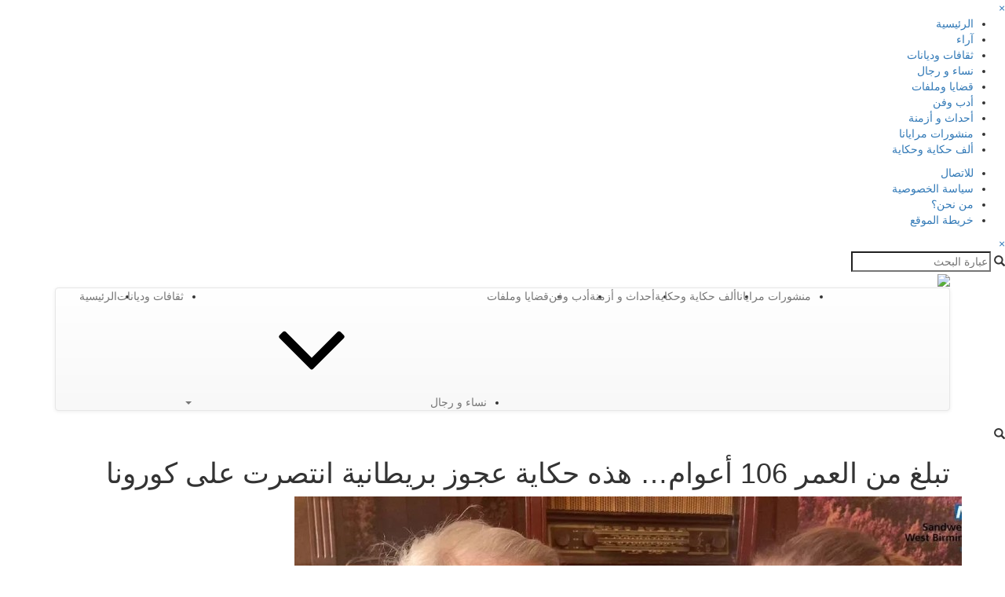

--- FILE ---
content_type: text/html; charset=UTF-8
request_url: https://marayana.com/laune/2020/04/15/17021/
body_size: 30281
content:
<!DOCTYPE html>
<html dir="rtl" lang="ar" prefix="og: https://ogp.me/ns#" class="no-js no-svg">
<head>
<meta charset="UTF-8">
<meta name="viewport" content="width=device-width, initial-scale=1">
<meta name="apple-itunes-app" content="app-id=id6477598913">
<link rel="alternate" href="android-app://com.diversitymedias.marayana">
<link rel="profile" href="http://gmpg.org/xfn/11">
<link href="https://fonts.googleapis.com/css?family=Cairo:300,400,600,700&amp;subset=arabic" rel="stylesheet">
<link href="https://fonts.googleapis.com/css?family=Markazi+Text" rel="stylesheet">
<!-- Latest compiled and minified CSS -->
<link rel="stylesheet" href="https://maxcdn.bootstrapcdn.com/bootstrap/3.3.7/css/bootstrap.min.css" integrity="sha384-BVYiiSIFeK1dGmJRAkycuHAHRg32OmUcww7on3RYdg4Va+PmSTsz/K68vbdEjh4u" crossorigin="anonymous">

<link rel="stylesheet" href="https://maxcdn.bootstrapcdn.com/bootstrap/3.3.7/css/bootstrap-theme.min.css" integrity="sha384-rHyoN1iRsVXV4nD0JutlnGaslCJuC7uwjduW9SVrLvRYooPp2bWYgmgJQIXwl/Sp" crossorigin="anonymous">
<!-- Global site tag (gtag.js) - Google Analytics -->
<script async src="https://www.googletagmanager.com/gtag/js?id=UA-121734767-1"></script>
<script>
  window.dataLayer = window.dataLayer || [];
  function gtag(){dataLayer.push(arguments);}
  gtag('js', new Date());

  gtag('config', 'UA-121734767-1');
</script>
<!-- Start of HubSpot Embed Code -->
<script type="text/javascript" id="hs-script-loader" async defer src="//js.hs-scripts.com/20257037.js"></script>
<!-- End of HubSpot Embed Code -->
	 <script type='text/javascript' src='https://regie.bibo.ma/v1/www/delivery/spcjs.php?id=1'></script>
<!-- Meta Pixel Code -->
<script>
!function(f,b,e,v,n,t,s)
{if(f.fbq)return;n=f.fbq=function(){n.callMethod?
n.callMethod.apply(n,arguments):n.queue.push(arguments)};
if(!f._fbq)f._fbq=n;n.push=n;n.loaded=!0;n.version='2.0';
n.queue=[];t=b.createElement(e);t.async=!0;
t.src=v;s=b.getElementsByTagName(e)[0];
s.parentNode.insertBefore(t,s)}(window, document,'script',
'https://connect.facebook.net/en_US/fbevents.js');
fbq('init', '713824156900158');
fbq('track', 'PageView');
</script>
<noscript><img height="1" width="1" style="display:none"
src="https://www.facebook.com/tr?id=713824156900158&ev=PageView&noscript=1"
/></noscript>
<!-- End Meta Pixel Code -->
<script>(function(html){html.className = html.className.replace(/\bno-js\b/,'js')})(document.documentElement);</script>
<title>تبلغ من العمر 106 أعوام… هذه حكاية عجوز بريطانية انتصرت على كورونا - Marayana</title>
	<style>img:is([sizes="auto" i], [sizes^="auto," i]) { contain-intrinsic-size: 3000px 1500px }</style>
	
		<!-- All in One SEO 4.8.0 - aioseo.com -->
	<meta name="description" content="سمح الأطباء، الأربعاء 15 أبريل 2020، لعجوز بريطانية تبلغ من العمر 106 أعوام بالخروج من المستشفى، لتصبح بذلك أكبر المرضى الذين تغلبوا على فيروس كورونا المستجد في بريطانيا." />
	<meta name="robots" content="max-image-preview:large" />
	<meta name="author" content="كريم الهاني"/>
	<link rel="canonical" href="https://marayana.com/laune/2020/04/15/17021/" />
	<meta name="generator" content="All in One SEO (AIOSEO) 4.8.0" />
		<meta property="og:locale" content="ar_AR" />
		<meta property="og:site_name" content="Marayana - ( الحرية - المعرفة - النقاش )" />
		<meta property="og:type" content="article" />
		<meta property="og:title" content="تبلغ من العمر 106 أعوام… هذه حكاية عجوز بريطانية انتصرت على كورونا - Marayana" />
		<meta property="og:description" content="سمح الأطباء، الأربعاء 15 أبريل 2020، لعجوز بريطانية تبلغ من العمر 106 أعوام بالخروج من المستشفى، لتصبح بذلك أكبر المرضى الذين تغلبوا على فيروس كورونا المستجد في بريطانيا." />
		<meta property="og:url" content="https://marayana.com/laune/2020/04/15/17021/" />
		<meta property="og:image" content="https://marayana.com/wp-content/uploads/2020/04/792655.jpg" />
		<meta property="og:image:secure_url" content="https://marayana.com/wp-content/uploads/2020/04/792655.jpg" />
		<meta property="og:image:width" content="850" />
		<meta property="og:image:height" content="509" />
		<meta property="article:published_time" content="2020-04-15T16:45:20+00:00" />
		<meta property="article:modified_time" content="2020-04-15T16:45:20+00:00" />
		<meta name="twitter:card" content="summary_large_image" />
		<meta name="twitter:title" content="تبلغ من العمر 106 أعوام… هذه حكاية عجوز بريطانية انتصرت على كورونا - Marayana" />
		<meta name="twitter:description" content="سمح الأطباء، الأربعاء 15 أبريل 2020، لعجوز بريطانية تبلغ من العمر 106 أعوام بالخروج من المستشفى، لتصبح بذلك أكبر المرضى الذين تغلبوا على فيروس كورونا المستجد في بريطانيا." />
		<meta name="twitter:image" content="https://marayana.com/wp-content/uploads/2020/04/792655.jpg" />
		<script type="application/ld+json" class="aioseo-schema">
			{"@context":"https:\/\/schema.org","@graph":[{"@type":"BlogPosting","@id":"https:\/\/marayana.com\/laune\/2020\/04\/15\/17021\/#blogposting","name":"\u062a\u0628\u0644\u063a \u0645\u0646 \u0627\u0644\u0639\u0645\u0631 106 \u0623\u0639\u0648\u0627\u0645\u2026 \u0647\u0630\u0647 \u062d\u0643\u0627\u064a\u0629 \u0639\u062c\u0648\u0632 \u0628\u0631\u064a\u0637\u0627\u0646\u064a\u0629 \u0627\u0646\u062a\u0635\u0631\u062a \u0639\u0644\u0649 \u0643\u0648\u0631\u0648\u0646\u0627 - Marayana","headline":"\u062a\u0628\u0644\u063a \u0645\u0646 \u0627\u0644\u0639\u0645\u0631 106 \u0623\u0639\u0648\u0627\u0645&#8230; \u0647\u0630\u0647 \u062d\u0643\u0627\u064a\u0629 \u0639\u062c\u0648\u0632 \u0628\u0631\u064a\u0637\u0627\u0646\u064a\u0629 \u0627\u0646\u062a\u0635\u0631\u062a \u0639\u0644\u0649 \u0643\u0648\u0631\u0648\u0646\u0627","author":{"@id":"https:\/\/marayana.com\/author\/karimelhani\/#author"},"publisher":{"@id":"https:\/\/marayana.com\/#organization"},"image":{"@type":"ImageObject","url":"https:\/\/marayana.com\/wp-content\/uploads\/2020\/04\/792655.jpg","width":850,"height":509,"caption":"\u0628\u0631\u064a\u0637\u0627\u0646\u064a\u0629"},"datePublished":"2020-04-15T17:45:20+01:00","dateModified":"2020-04-15T17:45:20+01:00","inLanguage":"ar","mainEntityOfPage":{"@id":"https:\/\/marayana.com\/laune\/2020\/04\/15\/17021\/#webpage"},"isPartOf":{"@id":"https:\/\/marayana.com\/laune\/2020\/04\/15\/17021\/#webpage"},"articleSection":"\u0627\u0644\u0631\u0626\u064a\u0633\u064a\u0629, \u0645\u0646 \u0647\u0646\u0627 \u0648 \u0647\u0646\u0627\u0643, \u0628\u0631\u064a\u0637\u0627\u0646\u064a\u0629 \u062a\u0642\u0647\u0631 \u0643\u0648\u0631\u0648\u0646\u0627, \u0641\u064a\u0631\u0648\u0633 \u0643\u0648\u0631\u0648\u0646\u0627 \u0627\u0644\u0645\u0633\u062a\u062c\u062f"},{"@type":"BreadcrumbList","@id":"https:\/\/marayana.com\/laune\/2020\/04\/15\/17021\/#breadcrumblist","itemListElement":[{"@type":"ListItem","@id":"https:\/\/marayana.com\/#listItem","position":1,"name":"\u0627\u0644\u0631\u0626\u064a\u0633\u064a\u0629","item":"https:\/\/marayana.com\/","nextItem":{"@type":"ListItem","@id":"https:\/\/marayana.com\/category\/laune\/#listItem","name":"\u0627\u0644\u0631\u0626\u064a\u0633\u064a\u0629"}},{"@type":"ListItem","@id":"https:\/\/marayana.com\/category\/laune\/#listItem","position":2,"name":"\u0627\u0644\u0631\u0626\u064a\u0633\u064a\u0629","item":"https:\/\/marayana.com\/category\/laune\/","nextItem":{"@type":"ListItem","@id":"https:\/\/marayana.com\/laune\/2020\/#listItem","name":"2020"},"previousItem":{"@type":"ListItem","@id":"https:\/\/marayana.com\/#listItem","name":"\u0627\u0644\u0631\u0626\u064a\u0633\u064a\u0629"}},{"@type":"ListItem","@id":"https:\/\/marayana.com\/laune\/2020\/#listItem","position":3,"name":"2020","item":"https:\/\/marayana.com\/laune\/2020\/","nextItem":{"@type":"ListItem","@id":"https:\/\/marayana.com\/laune\/2020\/04\/#listItem","name":"April"},"previousItem":{"@type":"ListItem","@id":"https:\/\/marayana.com\/category\/laune\/#listItem","name":"\u0627\u0644\u0631\u0626\u064a\u0633\u064a\u0629"}},{"@type":"ListItem","@id":"https:\/\/marayana.com\/laune\/2020\/04\/#listItem","position":4,"name":"April","item":"https:\/\/marayana.com\/laune\/2020\/04\/","nextItem":{"@type":"ListItem","@id":"https:\/\/marayana.com\/laune\/2020\/04\/15\/#listItem","name":"15"},"previousItem":{"@type":"ListItem","@id":"https:\/\/marayana.com\/laune\/2020\/#listItem","name":"2020"}},{"@type":"ListItem","@id":"https:\/\/marayana.com\/laune\/2020\/04\/15\/#listItem","position":5,"name":"15","previousItem":{"@type":"ListItem","@id":"https:\/\/marayana.com\/laune\/2020\/04\/#listItem","name":"April"}}]},{"@type":"Organization","@id":"https:\/\/marayana.com\/#organization","name":"Marayana - \u0645\u0631\u0627\u064a\u0627\u0646\u0627","description":"( \u0627\u0644\u062d\u0631\u064a\u0629 - \u0627\u0644\u0645\u0639\u0631\u0641\u0629 - \u0627\u0644\u0646\u0642\u0627\u0634 )","url":"https:\/\/marayana.com\/","logo":{"@type":"ImageObject","url":"https:\/\/marayana.com\/wp-content\/uploads\/2018\/09\/marayana-small-logo.jpg","@id":"https:\/\/marayana.com\/laune\/2020\/04\/15\/17021\/#organizationLogo","width":265,"height":263,"caption":"\u0645\u0631\u0627\u064a\u0627\u0646\u0627 marayana"},"image":{"@id":"https:\/\/marayana.com\/laune\/2020\/04\/15\/17021\/#organizationLogo"}},{"@type":"Person","@id":"https:\/\/marayana.com\/author\/karimelhani\/#author","url":"https:\/\/marayana.com\/author\/karimelhani\/","name":"\u0643\u0631\u064a\u0645 \u0627\u0644\u0647\u0627\u0646\u064a","image":{"@type":"ImageObject","@id":"https:\/\/marayana.com\/laune\/2020\/04\/15\/17021\/#authorImage","url":"https:\/\/marayana.com\/wp-content\/uploads\/2018\/11\/Sans-titre-9-96x96.png","width":96,"height":96,"caption":"\u0643\u0631\u064a\u0645 \u0627\u0644\u0647\u0627\u0646\u064a"}},{"@type":"WebPage","@id":"https:\/\/marayana.com\/laune\/2020\/04\/15\/17021\/#webpage","url":"https:\/\/marayana.com\/laune\/2020\/04\/15\/17021\/","name":"\u062a\u0628\u0644\u063a \u0645\u0646 \u0627\u0644\u0639\u0645\u0631 106 \u0623\u0639\u0648\u0627\u0645\u2026 \u0647\u0630\u0647 \u062d\u0643\u0627\u064a\u0629 \u0639\u062c\u0648\u0632 \u0628\u0631\u064a\u0637\u0627\u0646\u064a\u0629 \u0627\u0646\u062a\u0635\u0631\u062a \u0639\u0644\u0649 \u0643\u0648\u0631\u0648\u0646\u0627 - Marayana","description":"\u0633\u0645\u062d \u0627\u0644\u0623\u0637\u0628\u0627\u0621\u060c \u0627\u0644\u0623\u0631\u0628\u0639\u0627\u0621 15 \u0623\u0628\u0631\u064a\u0644 2020\u060c \u0644\u0639\u062c\u0648\u0632 \u0628\u0631\u064a\u0637\u0627\u0646\u064a\u0629 \u062a\u0628\u0644\u063a \u0645\u0646 \u0627\u0644\u0639\u0645\u0631 106 \u0623\u0639\u0648\u0627\u0645 \u0628\u0627\u0644\u062e\u0631\u0648\u062c \u0645\u0646 \u0627\u0644\u0645\u0633\u062a\u0634\u0641\u0649\u060c \u0644\u062a\u0635\u0628\u062d \u0628\u0630\u0644\u0643 \u0623\u0643\u0628\u0631 \u0627\u0644\u0645\u0631\u0636\u0649 \u0627\u0644\u0630\u064a\u0646 \u062a\u063a\u0644\u0628\u0648\u0627 \u0639\u0644\u0649 \u0641\u064a\u0631\u0648\u0633 \u0643\u0648\u0631\u0648\u0646\u0627 \u0627\u0644\u0645\u0633\u062a\u062c\u062f \u0641\u064a \u0628\u0631\u064a\u0637\u0627\u0646\u064a\u0627.","inLanguage":"ar","isPartOf":{"@id":"https:\/\/marayana.com\/#website"},"breadcrumb":{"@id":"https:\/\/marayana.com\/laune\/2020\/04\/15\/17021\/#breadcrumblist"},"author":{"@id":"https:\/\/marayana.com\/author\/karimelhani\/#author"},"creator":{"@id":"https:\/\/marayana.com\/author\/karimelhani\/#author"},"image":{"@type":"ImageObject","url":"https:\/\/marayana.com\/wp-content\/uploads\/2020\/04\/792655.jpg","@id":"https:\/\/marayana.com\/laune\/2020\/04\/15\/17021\/#mainImage","width":850,"height":509,"caption":"\u0628\u0631\u064a\u0637\u0627\u0646\u064a\u0629"},"primaryImageOfPage":{"@id":"https:\/\/marayana.com\/laune\/2020\/04\/15\/17021\/#mainImage"},"datePublished":"2020-04-15T17:45:20+01:00","dateModified":"2020-04-15T17:45:20+01:00"},{"@type":"WebSite","@id":"https:\/\/marayana.com\/#website","url":"https:\/\/marayana.com\/","name":"Marayana - \u0645\u0631\u0627\u064a\u0627\u0646\u0627","description":"( \u0627\u0644\u062d\u0631\u064a\u0629 - \u0627\u0644\u0645\u0639\u0631\u0641\u0629 - \u0627\u0644\u0646\u0642\u0627\u0634 )","inLanguage":"ar","publisher":{"@id":"https:\/\/marayana.com\/#organization"}}]}
		</script>
		<!-- All in One SEO -->

<link rel='dns-prefetch' href='//fonts.googleapis.com' />
<link href='https://fonts.gstatic.com' crossorigin rel='preconnect' />
<link rel="alternate" type="application/rss+xml" title="Marayana &laquo; الخلاصة" href="https://marayana.com/feed/" />
<link rel="alternate" type="application/rss+xml" title="Marayana &laquo; خلاصة التعليقات" href="https://marayana.com/comments/feed/" />
<link rel="alternate" type="application/rss+xml" title="Marayana &laquo; تبلغ من العمر 106 أعوام&#8230; هذه حكاية عجوز بريطانية انتصرت على كورونا خلاصة التعليقات" href="https://marayana.com/laune/2020/04/15/17021/feed/" />
<script type="text/javascript">
/* <![CDATA[ */
window._wpemojiSettings = {"baseUrl":"https:\/\/s.w.org\/images\/core\/emoji\/16.0.1\/72x72\/","ext":".png","svgUrl":"https:\/\/s.w.org\/images\/core\/emoji\/16.0.1\/svg\/","svgExt":".svg","source":{"concatemoji":"https:\/\/marayana.com\/wp-includes\/js\/wp-emoji-release.min.js?ver=6.8.3"}};
/*! This file is auto-generated */
!function(s,n){var o,i,e;function c(e){try{var t={supportTests:e,timestamp:(new Date).valueOf()};sessionStorage.setItem(o,JSON.stringify(t))}catch(e){}}function p(e,t,n){e.clearRect(0,0,e.canvas.width,e.canvas.height),e.fillText(t,0,0);var t=new Uint32Array(e.getImageData(0,0,e.canvas.width,e.canvas.height).data),a=(e.clearRect(0,0,e.canvas.width,e.canvas.height),e.fillText(n,0,0),new Uint32Array(e.getImageData(0,0,e.canvas.width,e.canvas.height).data));return t.every(function(e,t){return e===a[t]})}function u(e,t){e.clearRect(0,0,e.canvas.width,e.canvas.height),e.fillText(t,0,0);for(var n=e.getImageData(16,16,1,1),a=0;a<n.data.length;a++)if(0!==n.data[a])return!1;return!0}function f(e,t,n,a){switch(t){case"flag":return n(e,"\ud83c\udff3\ufe0f\u200d\u26a7\ufe0f","\ud83c\udff3\ufe0f\u200b\u26a7\ufe0f")?!1:!n(e,"\ud83c\udde8\ud83c\uddf6","\ud83c\udde8\u200b\ud83c\uddf6")&&!n(e,"\ud83c\udff4\udb40\udc67\udb40\udc62\udb40\udc65\udb40\udc6e\udb40\udc67\udb40\udc7f","\ud83c\udff4\u200b\udb40\udc67\u200b\udb40\udc62\u200b\udb40\udc65\u200b\udb40\udc6e\u200b\udb40\udc67\u200b\udb40\udc7f");case"emoji":return!a(e,"\ud83e\udedf")}return!1}function g(e,t,n,a){var r="undefined"!=typeof WorkerGlobalScope&&self instanceof WorkerGlobalScope?new OffscreenCanvas(300,150):s.createElement("canvas"),o=r.getContext("2d",{willReadFrequently:!0}),i=(o.textBaseline="top",o.font="600 32px Arial",{});return e.forEach(function(e){i[e]=t(o,e,n,a)}),i}function t(e){var t=s.createElement("script");t.src=e,t.defer=!0,s.head.appendChild(t)}"undefined"!=typeof Promise&&(o="wpEmojiSettingsSupports",i=["flag","emoji"],n.supports={everything:!0,everythingExceptFlag:!0},e=new Promise(function(e){s.addEventListener("DOMContentLoaded",e,{once:!0})}),new Promise(function(t){var n=function(){try{var e=JSON.parse(sessionStorage.getItem(o));if("object"==typeof e&&"number"==typeof e.timestamp&&(new Date).valueOf()<e.timestamp+604800&&"object"==typeof e.supportTests)return e.supportTests}catch(e){}return null}();if(!n){if("undefined"!=typeof Worker&&"undefined"!=typeof OffscreenCanvas&&"undefined"!=typeof URL&&URL.createObjectURL&&"undefined"!=typeof Blob)try{var e="postMessage("+g.toString()+"("+[JSON.stringify(i),f.toString(),p.toString(),u.toString()].join(",")+"));",a=new Blob([e],{type:"text/javascript"}),r=new Worker(URL.createObjectURL(a),{name:"wpTestEmojiSupports"});return void(r.onmessage=function(e){c(n=e.data),r.terminate(),t(n)})}catch(e){}c(n=g(i,f,p,u))}t(n)}).then(function(e){for(var t in e)n.supports[t]=e[t],n.supports.everything=n.supports.everything&&n.supports[t],"flag"!==t&&(n.supports.everythingExceptFlag=n.supports.everythingExceptFlag&&n.supports[t]);n.supports.everythingExceptFlag=n.supports.everythingExceptFlag&&!n.supports.flag,n.DOMReady=!1,n.readyCallback=function(){n.DOMReady=!0}}).then(function(){return e}).then(function(){var e;n.supports.everything||(n.readyCallback(),(e=n.source||{}).concatemoji?t(e.concatemoji):e.wpemoji&&e.twemoji&&(t(e.twemoji),t(e.wpemoji)))}))}((window,document),window._wpemojiSettings);
/* ]]> */
</script>
<style id='wp-emoji-styles-inline-css' type='text/css'>

	img.wp-smiley, img.emoji {
		display: inline !important;
		border: none !important;
		box-shadow: none !important;
		height: 1em !important;
		width: 1em !important;
		margin: 0 0.07em !important;
		vertical-align: -0.1em !important;
		background: none !important;
		padding: 0 !important;
	}
</style>
<link rel='stylesheet' id='wp-block-library-rtl-css' href='https://marayana.com/wp-includes/css/dist/block-library/style-rtl.min.css?ver=6.8.3' type='text/css' media='all' />
<style id='classic-theme-styles-inline-css' type='text/css'>
/*! This file is auto-generated */
.wp-block-button__link{color:#fff;background-color:#32373c;border-radius:9999px;box-shadow:none;text-decoration:none;padding:calc(.667em + 2px) calc(1.333em + 2px);font-size:1.125em}.wp-block-file__button{background:#32373c;color:#fff;text-decoration:none}
</style>
<style id='global-styles-inline-css' type='text/css'>
:root{--wp--preset--aspect-ratio--square: 1;--wp--preset--aspect-ratio--4-3: 4/3;--wp--preset--aspect-ratio--3-4: 3/4;--wp--preset--aspect-ratio--3-2: 3/2;--wp--preset--aspect-ratio--2-3: 2/3;--wp--preset--aspect-ratio--16-9: 16/9;--wp--preset--aspect-ratio--9-16: 9/16;--wp--preset--color--black: #000000;--wp--preset--color--cyan-bluish-gray: #abb8c3;--wp--preset--color--white: #ffffff;--wp--preset--color--pale-pink: #f78da7;--wp--preset--color--vivid-red: #cf2e2e;--wp--preset--color--luminous-vivid-orange: #ff6900;--wp--preset--color--luminous-vivid-amber: #fcb900;--wp--preset--color--light-green-cyan: #7bdcb5;--wp--preset--color--vivid-green-cyan: #00d084;--wp--preset--color--pale-cyan-blue: #8ed1fc;--wp--preset--color--vivid-cyan-blue: #0693e3;--wp--preset--color--vivid-purple: #9b51e0;--wp--preset--gradient--vivid-cyan-blue-to-vivid-purple: linear-gradient(135deg,rgba(6,147,227,1) 0%,rgb(155,81,224) 100%);--wp--preset--gradient--light-green-cyan-to-vivid-green-cyan: linear-gradient(135deg,rgb(122,220,180) 0%,rgb(0,208,130) 100%);--wp--preset--gradient--luminous-vivid-amber-to-luminous-vivid-orange: linear-gradient(135deg,rgba(252,185,0,1) 0%,rgba(255,105,0,1) 100%);--wp--preset--gradient--luminous-vivid-orange-to-vivid-red: linear-gradient(135deg,rgba(255,105,0,1) 0%,rgb(207,46,46) 100%);--wp--preset--gradient--very-light-gray-to-cyan-bluish-gray: linear-gradient(135deg,rgb(238,238,238) 0%,rgb(169,184,195) 100%);--wp--preset--gradient--cool-to-warm-spectrum: linear-gradient(135deg,rgb(74,234,220) 0%,rgb(151,120,209) 20%,rgb(207,42,186) 40%,rgb(238,44,130) 60%,rgb(251,105,98) 80%,rgb(254,248,76) 100%);--wp--preset--gradient--blush-light-purple: linear-gradient(135deg,rgb(255,206,236) 0%,rgb(152,150,240) 100%);--wp--preset--gradient--blush-bordeaux: linear-gradient(135deg,rgb(254,205,165) 0%,rgb(254,45,45) 50%,rgb(107,0,62) 100%);--wp--preset--gradient--luminous-dusk: linear-gradient(135deg,rgb(255,203,112) 0%,rgb(199,81,192) 50%,rgb(65,88,208) 100%);--wp--preset--gradient--pale-ocean: linear-gradient(135deg,rgb(255,245,203) 0%,rgb(182,227,212) 50%,rgb(51,167,181) 100%);--wp--preset--gradient--electric-grass: linear-gradient(135deg,rgb(202,248,128) 0%,rgb(113,206,126) 100%);--wp--preset--gradient--midnight: linear-gradient(135deg,rgb(2,3,129) 0%,rgb(40,116,252) 100%);--wp--preset--font-size--small: 13px;--wp--preset--font-size--medium: 20px;--wp--preset--font-size--large: 36px;--wp--preset--font-size--x-large: 42px;--wp--preset--spacing--20: 0.44rem;--wp--preset--spacing--30: 0.67rem;--wp--preset--spacing--40: 1rem;--wp--preset--spacing--50: 1.5rem;--wp--preset--spacing--60: 2.25rem;--wp--preset--spacing--70: 3.38rem;--wp--preset--spacing--80: 5.06rem;--wp--preset--shadow--natural: 6px 6px 9px rgba(0, 0, 0, 0.2);--wp--preset--shadow--deep: 12px 12px 50px rgba(0, 0, 0, 0.4);--wp--preset--shadow--sharp: 6px 6px 0px rgba(0, 0, 0, 0.2);--wp--preset--shadow--outlined: 6px 6px 0px -3px rgba(255, 255, 255, 1), 6px 6px rgba(0, 0, 0, 1);--wp--preset--shadow--crisp: 6px 6px 0px rgba(0, 0, 0, 1);}:where(.is-layout-flex){gap: 0.5em;}:where(.is-layout-grid){gap: 0.5em;}body .is-layout-flex{display: flex;}.is-layout-flex{flex-wrap: wrap;align-items: center;}.is-layout-flex > :is(*, div){margin: 0;}body .is-layout-grid{display: grid;}.is-layout-grid > :is(*, div){margin: 0;}:where(.wp-block-columns.is-layout-flex){gap: 2em;}:where(.wp-block-columns.is-layout-grid){gap: 2em;}:where(.wp-block-post-template.is-layout-flex){gap: 1.25em;}:where(.wp-block-post-template.is-layout-grid){gap: 1.25em;}.has-black-color{color: var(--wp--preset--color--black) !important;}.has-cyan-bluish-gray-color{color: var(--wp--preset--color--cyan-bluish-gray) !important;}.has-white-color{color: var(--wp--preset--color--white) !important;}.has-pale-pink-color{color: var(--wp--preset--color--pale-pink) !important;}.has-vivid-red-color{color: var(--wp--preset--color--vivid-red) !important;}.has-luminous-vivid-orange-color{color: var(--wp--preset--color--luminous-vivid-orange) !important;}.has-luminous-vivid-amber-color{color: var(--wp--preset--color--luminous-vivid-amber) !important;}.has-light-green-cyan-color{color: var(--wp--preset--color--light-green-cyan) !important;}.has-vivid-green-cyan-color{color: var(--wp--preset--color--vivid-green-cyan) !important;}.has-pale-cyan-blue-color{color: var(--wp--preset--color--pale-cyan-blue) !important;}.has-vivid-cyan-blue-color{color: var(--wp--preset--color--vivid-cyan-blue) !important;}.has-vivid-purple-color{color: var(--wp--preset--color--vivid-purple) !important;}.has-black-background-color{background-color: var(--wp--preset--color--black) !important;}.has-cyan-bluish-gray-background-color{background-color: var(--wp--preset--color--cyan-bluish-gray) !important;}.has-white-background-color{background-color: var(--wp--preset--color--white) !important;}.has-pale-pink-background-color{background-color: var(--wp--preset--color--pale-pink) !important;}.has-vivid-red-background-color{background-color: var(--wp--preset--color--vivid-red) !important;}.has-luminous-vivid-orange-background-color{background-color: var(--wp--preset--color--luminous-vivid-orange) !important;}.has-luminous-vivid-amber-background-color{background-color: var(--wp--preset--color--luminous-vivid-amber) !important;}.has-light-green-cyan-background-color{background-color: var(--wp--preset--color--light-green-cyan) !important;}.has-vivid-green-cyan-background-color{background-color: var(--wp--preset--color--vivid-green-cyan) !important;}.has-pale-cyan-blue-background-color{background-color: var(--wp--preset--color--pale-cyan-blue) !important;}.has-vivid-cyan-blue-background-color{background-color: var(--wp--preset--color--vivid-cyan-blue) !important;}.has-vivid-purple-background-color{background-color: var(--wp--preset--color--vivid-purple) !important;}.has-black-border-color{border-color: var(--wp--preset--color--black) !important;}.has-cyan-bluish-gray-border-color{border-color: var(--wp--preset--color--cyan-bluish-gray) !important;}.has-white-border-color{border-color: var(--wp--preset--color--white) !important;}.has-pale-pink-border-color{border-color: var(--wp--preset--color--pale-pink) !important;}.has-vivid-red-border-color{border-color: var(--wp--preset--color--vivid-red) !important;}.has-luminous-vivid-orange-border-color{border-color: var(--wp--preset--color--luminous-vivid-orange) !important;}.has-luminous-vivid-amber-border-color{border-color: var(--wp--preset--color--luminous-vivid-amber) !important;}.has-light-green-cyan-border-color{border-color: var(--wp--preset--color--light-green-cyan) !important;}.has-vivid-green-cyan-border-color{border-color: var(--wp--preset--color--vivid-green-cyan) !important;}.has-pale-cyan-blue-border-color{border-color: var(--wp--preset--color--pale-cyan-blue) !important;}.has-vivid-cyan-blue-border-color{border-color: var(--wp--preset--color--vivid-cyan-blue) !important;}.has-vivid-purple-border-color{border-color: var(--wp--preset--color--vivid-purple) !important;}.has-vivid-cyan-blue-to-vivid-purple-gradient-background{background: var(--wp--preset--gradient--vivid-cyan-blue-to-vivid-purple) !important;}.has-light-green-cyan-to-vivid-green-cyan-gradient-background{background: var(--wp--preset--gradient--light-green-cyan-to-vivid-green-cyan) !important;}.has-luminous-vivid-amber-to-luminous-vivid-orange-gradient-background{background: var(--wp--preset--gradient--luminous-vivid-amber-to-luminous-vivid-orange) !important;}.has-luminous-vivid-orange-to-vivid-red-gradient-background{background: var(--wp--preset--gradient--luminous-vivid-orange-to-vivid-red) !important;}.has-very-light-gray-to-cyan-bluish-gray-gradient-background{background: var(--wp--preset--gradient--very-light-gray-to-cyan-bluish-gray) !important;}.has-cool-to-warm-spectrum-gradient-background{background: var(--wp--preset--gradient--cool-to-warm-spectrum) !important;}.has-blush-light-purple-gradient-background{background: var(--wp--preset--gradient--blush-light-purple) !important;}.has-blush-bordeaux-gradient-background{background: var(--wp--preset--gradient--blush-bordeaux) !important;}.has-luminous-dusk-gradient-background{background: var(--wp--preset--gradient--luminous-dusk) !important;}.has-pale-ocean-gradient-background{background: var(--wp--preset--gradient--pale-ocean) !important;}.has-electric-grass-gradient-background{background: var(--wp--preset--gradient--electric-grass) !important;}.has-midnight-gradient-background{background: var(--wp--preset--gradient--midnight) !important;}.has-small-font-size{font-size: var(--wp--preset--font-size--small) !important;}.has-medium-font-size{font-size: var(--wp--preset--font-size--medium) !important;}.has-large-font-size{font-size: var(--wp--preset--font-size--large) !important;}.has-x-large-font-size{font-size: var(--wp--preset--font-size--x-large) !important;}
:where(.wp-block-post-template.is-layout-flex){gap: 1.25em;}:where(.wp-block-post-template.is-layout-grid){gap: 1.25em;}
:where(.wp-block-columns.is-layout-flex){gap: 2em;}:where(.wp-block-columns.is-layout-grid){gap: 2em;}
:root :where(.wp-block-pullquote){font-size: 1.5em;line-height: 1.6;}
</style>
<link rel='stylesheet' id='bibo_admin-css' href='https://marayana.com/wp-content/plugins/be-in-be-out-invoices/assets/admin.css?ver=1.2.4' type='text/css' media='all' />
<link rel='stylesheet' id='contact-form-7-css' href='https://marayana.com/wp-content/plugins/contact-form-7/includes/css/styles.css?ver=6.0.5' type='text/css' media='all' />
<link rel='stylesheet' id='contact-form-7-rtl-css' href='https://marayana.com/wp-content/plugins/contact-form-7/includes/css/styles-rtl.css?ver=6.0.5' type='text/css' media='all' />
<link rel='stylesheet' id='mm-fonts-css' href='https://fonts.googleapis.com/css?family=Libre+Franklin%3A300%2C300i%2C400%2C400i%2C600%2C600i%2C800%2C800i&#038;subset=latin%2Clatin-ext' type='text/css' media='all' />
<link rel='stylesheet' id='mm-style-css' href='https://marayana.com/wp-content/themes/mm/style.css?ver=6.8.3' type='text/css' media='all' />
<link rel='stylesheet' id='mm-pmm-css' href='https://marayana.com/wp-content/themes/mm/pmm.css?ver=1' type='text/css' media='print' />
<script type="text/javascript" src="https://marayana.com/wp-includes/js/jquery/jquery.min.js?ver=3.7.1" id="jquery-core-js"></script>
<script type="text/javascript" src="https://marayana.com/wp-includes/js/jquery/jquery-migrate.min.js?ver=3.4.1" id="jquery-migrate-js"></script>
<!--[if lt IE 9]>
<script type="text/javascript" src="https://marayana.com/wp-content/themes/mm/assets/js/html5.js?ver=3.7.3" id="html5-js"></script>
<![endif]-->
<link rel="https://api.w.org/" href="https://marayana.com/wp-json/" /><link rel="alternate" title="JSON" type="application/json" href="https://marayana.com/wp-json/wp/v2/posts/17021" /><link rel="EditURI" type="application/rsd+xml" title="RSD" href="https://marayana.com/xmlrpc.php?rsd" />
<link rel="stylesheet" href="https://marayana.com/wp-content/themes/mm/rtl.css" type="text/css" media="screen" /><meta name="generator" content="WordPress 6.8.3" />
<link rel='shortlink' href='https://marayana.com/?p=17021' />
<link rel="alternate" title="oEmbed (JSON)" type="application/json+oembed" href="https://marayana.com/wp-json/oembed/1.0/embed?url=https%3A%2F%2Fmarayana.com%2Flaune%2F2020%2F04%2F15%2F17021%2F" />
<link rel="alternate" title="oEmbed (XML)" type="text/xml+oembed" href="https://marayana.com/wp-json/oembed/1.0/embed?url=https%3A%2F%2Fmarayana.com%2Flaune%2F2020%2F04%2F15%2F17021%2F&#038;format=xml" />
<link rel="pingback" href="https://marayana.com/xmlrpc.php">
<link rel="icon" href="https://marayana.com/wp-content/uploads/2018/09/marayana-small-logo-60x60.jpg" sizes="32x32" />
<link rel="icon" href="https://marayana.com/wp-content/uploads/2018/09/marayana-small-logo.jpg" sizes="192x192" />
<link rel="apple-touch-icon" href="https://marayana.com/wp-content/uploads/2018/09/marayana-small-logo.jpg" />
<meta name="msapplication-TileImage" content="https://marayana.com/wp-content/uploads/2018/09/marayana-small-logo.jpg" />
	<style>
.exeption-logo {
    max-height: 50px; 
}
		@media screen and (min-width: 601px) {
    .exeption-logo {
        max-height: 80px; 
    }
}
	</style>
</head>

<body class="rtl wp-singular post-template-default single single-post postid-17021 single-format-standard wp-theme-mm group-blog has-header-image has-sidebar colors-light">

	<div class="side-menu-overlay" style="width: 0px; opacity: 0;"></div>

	<div id="mySidenav" class="side-menu-wrapper">
	  <a href="#" class="menu-close" >&times;</a>
		<div class="menu-left-container"><ul id="menu-left" class="menu" role="menu" ><li id="menu-item-92" class="menu-item menu-item-type-custom menu-item-object-custom menu-item-home menu-item-92 nav-item"><a class="nav-link"href="http://marayana.com/">الرئيسية</a></li>
<li id="menu-item-93229" class="menu-item menu-item-type-taxonomy menu-item-object-category menu-item-93229 nav-item"><a class="nav-link"href="https://marayana.com/category/opinion/">آراء</a></li>
<li id="menu-item-93" class="menu-item menu-item-type-taxonomy menu-item-object-category menu-item-93 nav-item"><a class="nav-link"href="https://marayana.com/category/%d8%ab%d9%82%d8%a7%d9%81%d8%a7%d8%aa-%d9%88%d8%af%d9%8a%d8%a7%d9%86%d8%a7%d8%aa/">ثقافات وديانات</a></li>
<li id="menu-item-97" class="menu-item menu-item-type-taxonomy menu-item-object-category menu-item-97 nav-item"><a class="nav-link"href="https://marayana.com/category/%d9%86%d8%b3%d8%a7%d8%a1-%d9%88-%d8%b1%d8%ac%d8%a7%d9%84/">نساء و رجال</a></li>
<li id="menu-item-95" class="menu-item menu-item-type-taxonomy menu-item-object-category menu-item-95 nav-item"><a class="nav-link"href="https://marayana.com/category/%d9%82%d8%b6%d8%a7%d9%8a%d8%a7-%d9%88%d9%85%d9%84%d9%81%d8%a7%d8%aa/">قضايا وملفات</a></li>
<li id="menu-item-94" class="menu-item menu-item-type-taxonomy menu-item-object-category menu-item-94 nav-item"><a class="nav-link"href="https://marayana.com/category/%d8%a3%d8%af%d8%a8-%d9%88%d9%81%d9%86/">أدب وفن</a></li>
<li id="menu-item-719" class="menu-item menu-item-type-taxonomy menu-item-object-category menu-item-719 nav-item"><a class="nav-link"href="https://marayana.com/category/%d8%a3%d8%ad%d8%af%d8%a7%d8%ab-%d9%88-%d8%a3%d8%b2%d9%85%d9%86%d8%a9/">أحداث و أزمنة</a></li>
<li id="menu-item-96" class="menu-item menu-item-type-taxonomy menu-item-object-category menu-item-96 nav-item"><a class="nav-link"href="https://marayana.com/category/%d9%85%d9%88%d8%a7%d8%b9%d9%8a%d8%af/">منشورات مرايانا</a></li>
<li id="menu-item-2628" class="menu-item menu-item-type-taxonomy menu-item-object-post_tag menu-item-2628 nav-item"><a class="nav-link"href="https://marayana.com/tag/%d8%a3%d9%84%d9%81_%d8%ad%d9%83%d8%a7%d9%8a%d8%a9_%d9%88%d8%ad%d9%83%d8%a7%d9%8a%d8%a9/">ألف حكاية وحكاية</a></li>
</ul></div>
	 <div class="socialmedia">

			<a href="https://twitter.com/MarayanaCom" target="_blank" class="twitter"></a>
			<a href="https://www.facebook.com/MarayanaCom/" target="_blank" class="facebook"></a>
			<a href="https://www.youtube.com/channel/UCb8fWTzoOM2cjJV7-5o5hSw" target="_blank" class="youtube"></a>

		</div>

		<div class="menu-left2-container"><ul id="menu-left2" class="menu" role="menu" ><li id="menu-item-98" class="menu-item menu-item-type-post_type menu-item-object-page menu-item-98 nav-item"><a class="nav-link"href="https://marayana.com/%d9%84%d9%84%d8%a7%d8%aa%d8%b5%d8%a7%d9%84/">للاتصال</a></li>
<li id="menu-item-99" class="menu-item menu-item-type-post_type menu-item-object-page menu-item-99 nav-item"><a class="nav-link"href="https://marayana.com/%d8%b3%d9%8a%d8%a7%d8%b3%d8%a9-%d8%a7%d9%84%d8%ae%d8%b5%d9%88%d8%b5%d9%8a%d8%a9/">سياسة الخصوصية</a></li>
<li id="menu-item-100" class="menu-item menu-item-type-post_type menu-item-object-page menu-item-100 nav-item"><a class="nav-link"href="https://marayana.com/%d9%85%d9%86-%d9%86%d8%ad%d9%86/">من نحن؟</a></li>
<li id="menu-item-101" class="menu-item menu-item-type-post_type menu-item-object-page menu-item-101 nav-item"><a class="nav-link"href="https://marayana.com/%d8%ae%d8%b1%d9%8a%d8%b7%d8%a9-%d8%a7%d9%84%d9%85%d9%88%d9%82%d8%b9/">خريطة الموقع</a></li>
</ul></div>	</div>

	<!-- Use any element to open the sidenav -->

	<div  id="search_top" class="search_top">
		<a href="javascript:void(0)" class="closebtn" onclick="closeSearch()">&times;</a>
		<form role="search" method="get" class="search-form" action="https://marayana.com/">
			<div class="search_input">
			<span class="search glyphicon glyphicon-search"></span>
			<input type="search" class="search-field" placeholder="عبارة البحث" value="" name="s" />
		</div>
		</form>
	</div>
<div id="main">
	<div  id="overflow_body" class="overflow_body"></div>

	<header id="masthead" class="site-header" role="header">

		<span  class="slide-menu-open menu_open"></span>

  <div class="container">
		<div class="top_header">
			<a  class="logo" href="https://marayana.com/" rel="home">
					<img src="https://marayana.com/wp-content/themes/mm/assets/images/logo.png" />
			</a>
		</div>


					<div class="navigation-top">
				<div class="">
					<nav class="navbar navbar-default">
  <div class="container-fluid">
    <!-- Brand and toggle get grouped for better mobile display -->
    <div class="navbar-header">
      <button type="button" class="navbar-toggle collapsed" data-toggle="collapse" data-target="#bs-example-navbar-collapse-1" aria-expanded="false">
        <span class="sr-only">Toggle navigation</span>
        <span class="icon-bar"></span>
        <span class="icon-bar"></span>
        <span class="icon-bar"></span>
      </button>

    </div>

 <div class="collapse navbar-collapse" id="bs-example-navbar-collapse-1">
	<div class="menu-top-container"><ul id="navigation" class="navbar-nav mr-auto" role="menu" ><li id="menu-item-87" class="menu-item menu-item-type-custom menu-item-object-custom menu-item-87 nav-item"><a class="nav-link"href="/">الرئيسية</a></li>
<li id="menu-item-37" class="menu-item menu-item-type-taxonomy menu-item-object-category menu-item-37 nav-item"><a class="nav-link"href="https://marayana.com/category/%d8%ab%d9%82%d8%a7%d9%81%d8%a7%d8%aa-%d9%88%d8%af%d9%8a%d8%a7%d9%86%d8%a7%d8%aa/">ثقافات وديانات</a></li>
<li id="menu-item-34" class="menu-item menu-item-type-custom menu-item-object-custom menu-item-has-children dropdown menu-item-34 nav-item"><a class="nav-link"class="dropdown-toggle" data-toggle="dropdown" href="#">نساء و رجال<svg class="icon icon-angle-down" aria-hidden="true" role="img"> <use href="#icon-angle-down" xlink:href="#icon-angle-down"></use> </svg> <b class="caret"></b></a>
<ul class="dropdown-menu">
	<li id="menu-item-35" class="menu-item menu-item-type-taxonomy menu-item-object-category menu-item-35 nav-item"><a class="nav-link"href="https://marayana.com/category/%d9%86%d8%b3%d8%a7%d8%a1-%d9%88-%d8%b1%d8%ac%d8%a7%d9%84/%d9%86%d8%b3%d8%a7%d8%a1-%d9%88-%d8%b1%d8%ac%d8%a7%d9%84-%d8%a8%d9%88%d8%b1%d8%aa%d8%b1%d9%8a%d9%87%d8%a7%d8%aa/">بورتريهات</a></li>
	<li id="menu-item-36" class="menu-item menu-item-type-taxonomy menu-item-object-category menu-item-36 nav-item"><a class="nav-link"href="https://marayana.com/category/%d9%86%d8%b3%d8%a7%d8%a1-%d9%88-%d8%b1%d8%ac%d8%a7%d9%84/%d9%86%d8%b3%d8%a7%d8%a1-%d9%88-%d8%b1%d8%ac%d8%a7%d9%84-%d8%ad%d9%88%d8%a7%d8%b1%d8%a7%d8%aa/">حوارات</a></li>
</ul>
</li>
<li id="menu-item-39" class="menu-item menu-item-type-taxonomy menu-item-object-category menu-item-39 nav-item"><a class="nav-link"href="https://marayana.com/category/%d9%82%d8%b6%d8%a7%d9%8a%d8%a7-%d9%88%d9%85%d9%84%d9%81%d8%a7%d8%aa/">قضايا وملفات</a></li>
<li id="menu-item-38" class="menu-item menu-item-type-taxonomy menu-item-object-category menu-item-38 nav-item"><a class="nav-link"href="https://marayana.com/category/%d8%a3%d8%af%d8%a8-%d9%88%d9%81%d9%86/">أدب وفن</a></li>
<li id="menu-item-420" class="menu-item menu-item-type-taxonomy menu-item-object-category menu-item-420 nav-item"><a class="nav-link"href="https://marayana.com/category/%d8%a3%d8%ad%d8%af%d8%a7%d8%ab-%d9%88-%d8%a3%d8%b2%d9%85%d9%86%d8%a9/">أحداث و أزمنة</a></li>
<li id="menu-item-3175" class="menu-item menu-item-type-taxonomy menu-item-object-post_tag menu-item-3175 nav-item"><a class="nav-link"href="https://marayana.com/tag/%d8%a3%d9%84%d9%81_%d8%ad%d9%83%d8%a7%d9%8a%d8%a9_%d9%88%d8%ad%d9%83%d8%a7%d9%8a%d8%a9/">ألف حكاية وحكاية</a></li>
<li id="menu-item-40" class="menu-item menu-item-type-taxonomy menu-item-object-category menu-item-40 nav-item"><a class="nav-link"href="https://marayana.com/category/%d9%85%d9%88%d8%a7%d8%b9%d9%8a%d8%af/">منشورات مرايانا</a></li>
</ul></div></div>
</nav>
				</div><!-- .wrap -->
			</div><!-- .navigation-top -->
		</div>
	<span onclick="openSearch()" class="search_open glyphicon glyphicon-search"></span>
	</header><!-- #masthead -->
	<div class="nix_ads_mbanner">
		<script type='text/javascript'><!--// <![CDATA[
    OA_show(1);
// ]]> --></script><noscript><a target='_blank' href='https://regie.bibo.ma/v1/www/delivery/ck.php?n=621723d'><img border='0' alt='' src='https://regie.bibo.ma/v1/www/delivery/avw.php?zoneid=1&amp;n=621723d' /></a></noscript>


	


<!-- Régie B Interstitial or Floating DHTML Tag-->
<script type='text/javascript'><!--//<![CDATA[
   var ox_u = 'https://regie.bibo.ma/v1/www/delivery/al.php?zoneid=12&cb=INSERT_RANDOM_NUMBER_HERE&layerstyle=simple&align=center&valign=middle&padding=0&padding=0&shifth=0&shiftv=0&closebutton=t&backcolor=FFFFFF&noborder=t';
   if (document.context) ox_u += '&context=' + escape(document.context);
   document.write("<scr"+"ipt type='text/javascript' src='" + ox_u + "'></scr"+"ipt>");
//]]>--></script>

		
		

</div>


<div class="container content article">



<!-- mfunc  --><!-- /mfunc -->
				
	
			<article id="post-17021" class="post-17021 post type-post status-publish format-standard has-post-thumbnail hentry category-laune category-7 tag-3866 tag-3531">
			<h1 class="title entry-title">تبلغ من العمر 106 أعوام&#8230; هذه حكاية عجوز بريطانية انتصرت على كورونا<font class="sous_titre block"></font></h1>		
					<div class="row ">
					
				<div class="post-thumbnail">
					<a href="https://marayana.com/laune/2020/04/15/17021/">
											<img width="850" height="509" src="https://marayana.com/wp-content/uploads/2020/04/792655.jpg" class="attachment-mm-featured-full size-mm-featured-full wp-post-image" alt="بريطانية" decoding="async" srcset="https://marayana.com/wp-content/uploads/2020/04/792655.jpg 850w, https://marayana.com/wp-content/uploads/2020/04/792655-300x180.jpg 300w, https://marayana.com/wp-content/uploads/2020/04/792655-768x460.jpg 768w" sizes="100vw" />											</a>
				</div><!-- .post-thumbnail -->
									</div>
		

				<div class="row ">
	
					<div class="col col-sm-8 article">
						<div class="contenu">
						
								<div class="excerpt">
														
										<p>سمح الأطباء، الأربعاء 15 أبريل 2020، لعجوز بريطانية تبلغ من العمر 106 أعوام بالخروج من المستشفى، لتصبح بذلك أكبر المرضى الذين تغلبوا على فيروس كورونا المستجد في بريطانيا.</p>
									</div>
						<div class="links">
							<div class="posted">
									<h3 class="author vcard"><a class="url fn n" href="https://marayana.com/author/karimelhani/">كريم الهاني</a></h3><p><span class="screen-reader-text"></span> <a href="https://marayana.com/laune/2020/04/15/17021/" rel="bookmark"><time class="entry-date published updated" datetime="2020-04-15T17:45:20+01:00">15 أبريل 2020</time></a></p>	
							</div>
							<div class="social">
										<div style="list-style: none;
    color: #fff;
    text-align: center;
    background: #009582;
    padding: 0 10px;
    height: 48px;
    display: none;
    line-height: 48px;" class="nix_counter">
			<li > <i class="fa fa-eye"></i>                            
2992                             
</li>
			</div>
								 <a target="_blank" href="https://api.whatsapp.com/send?text=https://marayana.com/laune/2020/04/15/17021/" class="whatsapp fb-share"></a>
							<a target="_blank" href="https://twitter.com/intent/tweet?text=@MarayanaCom - تبلغ من العمر 106 أعوام&#8230; هذه حكاية عجوز بريطانية انتصرت على كورونا &url=https://marayana.com/laune/2020/04/15/17021/" class="twitter fb-share"></a>
							<a target="_blank" href="https://www.facebook.com/sharer.php?u=https://marayana.com/laune/2020/04/15/17021/" class="facebook fb-share"></a>
                           
							<a href="#" class="print" onclick="window.print();"></a>
						</div>
							<div class="clear"></div>
						</div>
						<div class="corps">
							<p>وحاربت كوني تيتشن، الجدة التي شهدت ميلاد أحفاد أبنائها، الفيروس لأكثر من ثلاثة أسابيع قبل أن تحصل على وثيقة صحية من الأطباء في مستشفى سيتي في برمنجهام بوسط إنجلترا تثبت شفاءها التام من كورونا.</p>
<p>وقالت تيتشن: ”أشعر أنني محظوظة جدا لنجاحي في محاربة هذا الفيروس“، مضيفة أنها لا تستطيع الانتظار لرؤية أسرتها.</p>
<p>ونُقلت تيتشن، التي ولدت عام 1913 إلى المستشفى في منتصف مارس للاشتباه في إصابتها بالتهاب رئوي. وتم تشخيص حالتها بعد وصولها بقليل بأنها مصابة بكوفيد-19.</p>
<p>وقالت حفيدتها أليكس جونز (40 عاما): ”تطهو دوما لنفسها أيضا، مع أنها تحب الاستمتاع بطعام من ماكدونالدز من حين لآخر. لم أخبرها بأن مطاعم ماكدونالدز مغلقة“.</p>
<p>وأضافت: ”أعتقد أن السر في امتداد عمرها هو نشاطها البدني واعتمادها جدا على نفسها. خضعت لجراحة في الفخذ في دجنبر، وخلال 30 يوما عادت تمشي من جديد. إنها رائعة حقا&#8230; لديها الكثير من المعجبين“.</p>
<p>وقالت الممرضة، كيلي سميث، التي كانت تعتني بالعجوز البريطانية: ”كان من الرائع رؤية تيتشن تتعافى. إنها رائعة وكنا نبذل أقصى جهدنا لرعايتها“.</p>
<p>وأضافت: ”غمرتنا السعادة عندما ثبت شفاؤها من الفيروس. شيء رائع أن نرى المرضى يغادرون جناحنا (بالمستشفى) بعد هزيمة الفيروس“.</p>
						</div>
						<div class="pub ads_300_250">
	<script type='text/javascript'><!--// <![CDATA[
    OA_show(3);
// ]]> --></script><noscript><a target='_blank' href='http://regie.bibo.ma/v1/www/delivery/ck.php?n=a9abd49'><img border='0' alt='' src='http://regie.bibo.ma/v1/www/delivery/avw.php?zoneid=3&amp;n=a9abd49' /></a></noscript></div>
						<div class="tags">
							<ul><li><a href="https://marayana.com/tag/%d8%a8%d8%b1%d9%8a%d8%b7%d8%a7%d9%86%d9%8a%d8%a9-%d8%aa%d9%82%d9%87%d8%b1-%d9%83%d9%88%d8%b1%d9%88%d9%86%d8%a7/" rel="tag">بريطانية تقهر كورونا</a></li><li><a href="https://marayana.com/tag/%d9%81%d9%8a%d8%b1%d9%88%d8%b3-%d9%83%d9%88%d8%b1%d9%88%d9%86%d8%a7-%d8%a7%d9%84%d9%85%d8%b3%d8%aa%d8%ac%d8%af/" rel="tag">فيروس كورونا المستجد</a></li></ul>							<div class="clear"></div>
						</div>
					</div>
		
	
								<div class="clear"></div>


  <div class="sameautor">
  <h2 class="titre">مقالات لنفس الكاتب</h2>
  <div class="info">
    <div class="media">
    <img alt='' src='https://marayana.com/wp-content/uploads/2018/11/Sans-titre-9-130x130.png' srcset='https://marayana.com/wp-content/uploads/2018/11/Sans-titre-9-260x260.png 2x' class='avatar avatar-130 photo' height='130' width='130' loading='lazy' decoding='async'/>  </div>
    <h3 class="author vcard"><a class="url fn n" href="https://marayana.com/author/karimelhani/">كريم الهاني</a></h3>  </div>
  <div class="list">
  <div class="item">
  <a href="https://marayana.com/laune/2026/01/22/5015/" rel="bookmark">
    <h2 class="entry-title">في ذكرى وفاته: هذه أبرز محطات حياة فلاديمير لينين!</h2>    </a>
  </div>
    <div class="item">
  <a href="https://marayana.com/laune/2026/01/19/2352/" rel="bookmark">
    <h2 class="entry-title">نهاية وجود اليهود في الريف المغربي … 2/2</h2>    </a>
  </div>
    <div class="item">
  <a href="https://marayana.com/laune/2026/01/19/2338/" rel="bookmark">
    <h2 class="entry-title">اليهود في الريف المغربي&#8230; حكاية وجود راسخ انتهت بـ&#8221;باتوا ولم يصبحوا!&#8221; 2/1</h2>    </a>
  </div>
  </div>
</div>

<div class="clear"></div>

					<div class="same_tags nssarijal">

									
	<div class="wrap">
<div class="title">
<span> مواضيع ذات صلة</span>

</div>
<div class="item">
  <a href="https://marayana.com/laune/2026/01/19/2352/" rel="bookmark">

  <img width="390" height="222" src="https://marayana.com/wp-content/uploads/2018/10/xb98-e1538746649755-390x222.jpg" class="attachment-mm-thumbnail size-mm-thumbnail wp-post-image" alt="" decoding="async" loading="lazy" sizes="100vw" />
<div class="titre ">
  <h2 class="entry-title">نهاية وجود اليهود في الريف المغربي … 2/2<span class="sous_titre block">الجزء الثاني</span></h2></div>
  </a>
</div>



<div class="item">
  <a href="https://marayana.com/laune/2026/01/19/2338/" rel="bookmark">

  <img width="390" height="222" src="https://marayana.com/wp-content/uploads/2018/10/juifs-berberes-e1538687888421-390x222.jpg" class="attachment-mm-thumbnail size-mm-thumbnail wp-post-image" alt="" decoding="async" loading="lazy" sizes="100vw" />
<div class="titre ">
  <h2 class="entry-title">اليهود في الريف المغربي&#8230; حكاية وجود راسخ انتهت بـ&#8221;باتوا ولم يصبحوا!&#8221; 2/1<span class="sous_titre block">الجزء الأول</span></h2></div>
  </a>
</div>



<div class="item">
  <a href="https://marayana.com/laune/2025/12/04/96780/" rel="bookmark">

  <img width="390" height="222" src="https://marayana.com/wp-content/uploads/2025/11/juifs-maroc-390x222.jpg" class="attachment-mm-thumbnail size-mm-thumbnail wp-post-image" alt="هارون بن مشعل. المغاربة اليهود. juifs maroc" decoding="async" loading="lazy" sizes="100vw" />
<div class="titre ">
  <h2 class="entry-title">هارون بن مشعل: حلم دولة اليهود في تازة<span class="sous_titre block"></span></h2></div>
  </a>
</div>



<div class="clear"></div>
</div>
									

					</div>
					<div class="comments wrap">

						<div class="title">
						  <span>تعليقات</span>
						</div>
										
<div id="comments" class="comments-area">

		<div id="respond" class="comment-respond">
		<h3 id="reply-title" class="comment-reply-title">اترك تعليقاً <small><a rel="nofollow" id="cancel-comment-reply-link" href="/laune/2020/04/15/17021/#respond" style="display:none;">إلغاء الرد</a></small></h3><form action="https://marayana.com/wp-comments-post.php" method="post" id="commentform" class="comment-form"><p class="comment-notes"><span id="email-notes">لن يتم نشر عنوان بريدك الإلكتروني.</span> <span class="required-field-message">الحقول الإلزامية مشار إليها بـ <span class="required">*</span></span></p><p class="comment-form-author"><label for="author">
    <input id="author" name="author" placeholder="الاسم" type="text" value="" size="30" aria-required='true' /></p>
<p class="comment-form-email"><label for="email">
		<input id="email" name="email" placeholder="البريد الإلكتروني"  type="text" value="" size="30" aria-required='true' /></p>
<p class="comment-form-comment">
		<textarea id="comment" placeholder="التعليق"  name="comment" cols="45" rows="8" aria-required="true"></textarea></p><p class="form-submit"><input name="submit" type="submit" id="submit" class="submit" value="إرسال التعليق" /> <input type='hidden' name='comment_post_ID' value='17021' id='comment_post_ID' />
<input type='hidden' name='comment_parent' id='comment_parent' value='0' />
</p></form>	</div><!-- #respond -->
	
</div><!-- #comments -->


					</div>

					</div>
					<div class="col col-sm-4 sidebar">
				<div class="pub ads_300_250">
	<script type='text/javascript'><!--// <![CDATA[
    OA_show(3);
// ]]> --></script><noscript><a target='_blank' href='http://regie.bibo.ma/v1/www/delivery/ck.php?n=a9abd49'><img border='0' alt='' src='http://regie.bibo.ma/v1/www/delivery/avw.php?zoneid=3&amp;n=a9abd49' /></a></noscript></div>

<div class="araa">
  <div class="wrap">
    <div class="title">
<span >آراء</span>
</div>
<div class="item">
<a href="https://marayana.com/opinion/2026/01/24/97151/" rel="bookmark">
  <div class="media">
    <img alt='' src='https://marayana.com/wp-content/uploads/2025/05/baassis-60x60.jpg' srcset='https://marayana.com/wp-content/uploads/2025/05/baassis-120x120.jpg 2x' class='avatar avatar-60 photo' height='60' width='60' decoding='async'/>  </div>
<span class="author">
عبد الإله أبعصيص</span>
<h3 class="entry-title">عبد الإله أبعصيص: متلازمة بلعمان لفهم ما حدث في الكان</h3></a>
</div>
<div class="item">
<a href="https://marayana.com/opinion/2026/01/21/97121/" rel="bookmark">
  <div class="media">
    <img alt='' src='https://marayana.com/wp-content/uploads/2025/05/baassis-60x60.jpg' srcset='https://marayana.com/wp-content/uploads/2025/05/baassis-120x120.jpg 2x' class='avatar avatar-60 photo' height='60' width='60' loading='lazy' decoding='async'/>  </div>
<span class="author">
عبد الإله أبعصيص</span>
<h3 class="entry-title">عبد الإله أبعصيص: هواية معاقبة الناجحين</h3></a>
</div>
<div class="item">
<a href="https://marayana.com/opinion/2026/01/16/32807/" rel="bookmark">
  <div class="media">
    <img alt='' src='https://marayana.com/wp-content/uploads/2021/03/Rafiqui-60x60.jpg' srcset='https://marayana.com/wp-content/uploads/2021/03/Rafiqui-120x120.jpg 2x' class='avatar avatar-60 photo' height='60' width='60' loading='lazy' decoding='async'/>  </div>
<span class="author">
محمد عبد الوهاب رفيقي</span>
<h3 class="entry-title">محمد عبد الوهاب رفيقي: أي دور للأمازيغية في بناء هوية مغرب اليوم؟</h3></a>
</div>
<div class="item">
<a href="https://marayana.com/opinion/2026/01/12/31110/" rel="bookmark">
  <div class="media">
    <img alt='' src='https://marayana.com/wp-content/uploads/2018/07/yp-w-28-03-2015-362319-60x60.jpg' srcset='https://marayana.com/wp-content/uploads/2018/07/yp-w-28-03-2015-362319-120x120.jpg 2x' class='avatar avatar-60 photo' height='60' width='60' loading='lazy' decoding='async'/>  </div>
<span class="author">
حسين الوادعي</span>
<h3 class="entry-title">حسين الوادعي: جيفارا والثورة والمجتمع الجاهل</h3></a>
</div>
 <div class="clear"></div>
 <div class="more">
 <a class=""  href="/opinion" role="button">المزيد</a>
 </div>
 <div class="clear"></div>
    
  </div>
</div>

<div class="pub ads_300_250">
	<script type='text/javascript'><!--// <![CDATA[
    OA_show(3);
// ]]> --></script><noscript><a target='_blank' href='http://regie.bibo.ma/v1/www/delivery/ck.php?n=a9abd49'><img border='0' alt='' src='http://regie.bibo.ma/v1/www/delivery/avw.php?zoneid=3&amp;n=a9abd49' /></a></noscript></div>

<div class="pub ads_300_600">
	<script type='text/javascript'><!--// <![CDATA[
    OA_show(6);
// ]]> --></script><noscript><a target='_blank' href='http://regie.bibo.ma/v1/www/delivery/ck.php?n=86492b9'><img border='0' alt='' src='http://regie.bibo.ma/v1/www/delivery/avw.php?zoneid=6&amp;n=86492b9' /></a></noscript></div>
  <div class="newsletter">
    <p>اشترك لتصلك آخر الأخبار والمقالات</p>
<div id="rainmaker_form_108" class="rm_form_container rainmaker_form rm-form-style " data-type="rm_subscription" data-form-id="108"><div id="rm_form_error_message_108" class="rm_form_error_message" style="display:none"></div><form action="/laune/2020/04/15/17021/#rainmaker_form_108"><div class="rm_form_el_set rm_form_el_email "><label class="rm_form_label">Email</label><input class="rm_form_field" type="email" name="email" required placeholder="Email" /></div><div class="rm_form_el_set rm_form_el_button "><input class="rm_form_field rm_button" type="submit" name="button" value="الاشتراك" /></div></form><div class="rm-loader"></div></div><div id="rm_form_message_108" class="rm_form_message" style="display:none">شكرا</div>

</div>
  <div class="pub ads_300_600">
	<script type='text/javascript'><!--// <![CDATA[
    OA_show(6);
// ]]> --></script><noscript><a target='_blank' href='http://regie.bibo.ma/v1/www/delivery/ck.php?n=86492b9'><img border='0' alt='' src='http://regie.bibo.ma/v1/www/delivery/avw.php?zoneid=6&amp;n=86492b9' /></a></noscript></div>
  <div class="  moreread">

		<div class="wrap">
		


<div class="title">
  <span>الأكثر قراءة</span>


</div>
	</div>
	<div class="pub ads_300_600">
	<script type='text/javascript'><!--// <![CDATA[
    OA_show(6);
// ]]> --></script><noscript><a target='_blank' href='http://regie.bibo.ma/v1/www/delivery/ck.php?n=86492b9'><img border='0' alt='' src='http://regie.bibo.ma/v1/www/delivery/avw.php?zoneid=6&amp;n=86492b9' /></a></noscript></div>
					</div>
				</div>



			</article><!-- #post-## -->




</div>

</div>
<div class="footer">
	<div class="container">

		<div class="row ">
			<div class="col  col1 col-sm-3">
				<h3>ابقوا معنا</h3>
				<div class="form">
					<p>اشترك لتصلك آخر الأخبار والمقالات</p>

				<div id="rainmaker_form_108" class="rm_form_container rainmaker_form rm-form-style " data-type="rm_subscription" data-form-id="108"><div id="rm_form_error_message_108" class="rm_form_error_message" style="display:none"></div><form action="/laune/2020/04/15/17021/#rainmaker_form_108"><div class="rm_form_el_set rm_form_el_email "><label class="rm_form_label">Email</label><input class="rm_form_field" type="email" name="email" required placeholder="Email" /></div><div class="rm_form_el_set rm_form_el_button "><input class="rm_form_field rm_button" type="submit" name="button" value="الاشتراك" /></div></form><div class="rm-loader"></div></div><div id="rm_form_message_108" class="rm_form_message" style="display:none">شكرا</div>				

			</div>
				<a href="#" class="logofooter"></a>
				<p class="coprright">جميع الحقوق محفوظة © 2024-2018
</p>
			</div>
			<div class="col col1 col-sm-5">
				<h3>الأقسام</h3>

				<div class="menu-footer-container"><ul id="menu-footer" class="menu"><li id="menu-item-48" class="menu-item menu-item-type-custom menu-item-object-custom menu-item-48 nav-item"><a class="nav-link"href="#">الرئيسية</a></li>
<li id="menu-item-42" class="menu-item menu-item-type-taxonomy menu-item-object-category menu-item-42 nav-item"><a class="nav-link"href="https://marayana.com/category/%d8%a3%d8%ad%d8%af%d8%a7%d8%ab-%d9%88-%d8%a3%d8%b2%d9%85%d9%86%d8%a9/">أحداث و أزمنة</a></li>
<li id="menu-item-43" class="menu-item menu-item-type-taxonomy menu-item-object-category menu-item-43 nav-item"><a class="nav-link"href="https://marayana.com/category/%d8%ab%d9%82%d8%a7%d9%81%d8%a7%d8%aa-%d9%88%d8%af%d9%8a%d8%a7%d9%86%d8%a7%d8%aa/">ثقافات وديانات</a></li>
<li id="menu-item-44" class="menu-item menu-item-type-taxonomy menu-item-object-category menu-item-44 nav-item"><a class="nav-link"href="https://marayana.com/category/%d8%a3%d8%af%d8%a8-%d9%88%d9%81%d9%86/">أدب وفن</a></li>
<li id="menu-item-47" class="menu-item menu-item-type-taxonomy menu-item-object-category menu-item-47 nav-item"><a class="nav-link"href="https://marayana.com/category/%d9%86%d8%b3%d8%a7%d8%a1-%d9%88-%d8%b1%d8%ac%d8%a7%d9%84/">نساء و رجال</a></li>
</ul></div>				<div class="menu-footer-2-container"><ul id="menu-footer-2" class="menu"><li id="menu-item-49" class="menu-item menu-item-type-taxonomy menu-item-object-category menu-item-49 nav-item"><a class="nav-link"href="https://marayana.com/category/%d9%82%d8%b6%d8%a7%d9%8a%d8%a7-%d9%88%d9%85%d9%84%d9%81%d8%a7%d8%aa/">قضايا وملفات</a></li>
<li id="menu-item-50" class="menu-item menu-item-type-taxonomy menu-item-object-category menu-item-50 nav-item"><a class="nav-link"href="https://marayana.com/category/%d9%85%d9%88%d8%a7%d8%b9%d9%8a%d8%af/">منشورات مرايانا</a></li>
<li id="menu-item-2631" class="menu-item menu-item-type-taxonomy menu-item-object-post_tag menu-item-2631 nav-item"><a class="nav-link"href="https://marayana.com/tag/%d8%a3%d9%84%d9%81_%d8%ad%d9%83%d8%a7%d9%8a%d8%a9_%d9%88%d8%ad%d9%83%d8%a7%d9%8a%d8%a9/">ألف حكاية وحكاية</a></li>
</ul></div>			</div>

			<div class="col col-sm-4">
				<h3>تواصل معنا</h3>
				<div class="menu-footer-3-container"><ul id="menu-footer-3" class="menu"><li id="menu-item-59" class="menu-item menu-item-type-post_type menu-item-object-page menu-item-59 nav-item"><a class="nav-link"href="https://marayana.com/%d8%ae%d8%b1%d9%8a%d8%b7%d8%a9-%d8%a7%d9%84%d9%85%d9%88%d9%82%d8%b9/">خريطة الموقع</a></li>
<li id="menu-item-60" class="menu-item menu-item-type-post_type menu-item-object-page menu-item-60 nav-item"><a class="nav-link"href="https://marayana.com/%d8%b3%d9%8a%d8%a7%d8%b3%d8%a9-%d8%a7%d9%84%d8%ae%d8%b5%d9%88%d8%b5%d9%8a%d8%a9/">سياسة الخصوصية</a></li>
<li id="menu-item-61" class="menu-item menu-item-type-post_type menu-item-object-page menu-item-61 nav-item"><a class="nav-link"href="https://marayana.com/%d9%84%d9%84%d8%a7%d8%aa%d8%b5%d8%a7%d9%84/">للاتصال</a></li>
<li id="menu-item-62" class="menu-item menu-item-type-post_type menu-item-object-page menu-item-62 nav-item"><a class="nav-link"href="https://marayana.com/%d9%85%d9%86-%d9%86%d8%ad%d9%86/">من نحن؟</a></li>
</ul></div>				<div class="socialmedia">

				  <a href="https://twitter.com/MarayanaCom" target="_blank" class="twitter"></a>
				  <a href="https://www.facebook.com/MarayanaCom/" target="_blank" class="facebook"></a>
				  <a href="https://www.youtube.com/channel/UCb8fWTzoOM2cjJV7-5o5hSw" target="_blank"  class="youtube"></a>

				</div>
			</div>
		</div>
	</div>
<p align="center" style="
  width: 100%;
    background-color: #0c3e3b;
    margin: 0;
    padding: 2px 0;
    font-size: 0.8em;
">

مديرة النشر: سناء العاجي الحنفي • رئيس التحرير: هشام روزاق • من إصدار: Diversity Medias

		</p>
<script type="speculationrules">
{"prefetch":[{"source":"document","where":{"and":[{"href_matches":"\/*"},{"not":{"href_matches":["\/wp-*.php","\/wp-admin\/*","\/wp-content\/uploads\/*","\/wp-content\/*","\/wp-content\/plugins\/*","\/wp-content\/themes\/mm\/*","\/*\\?(.+)"]}},{"not":{"selector_matches":"a[rel~=\"nofollow\"]"}},{"not":{"selector_matches":".no-prefetch, .no-prefetch a"}}]},"eagerness":"conservative"}]}
</script>
<link rel='stylesheet' id='rainmaker_form_style-css' href='https://marayana.com/wp-content/plugins/icegram-rainmaker/lite/classes/../assets/css/form.css?ver=1.3.18' type='text/css' media='all' />
<script type="text/javascript" src="https://marayana.com/wp-content/plugins/be-in-be-out-invoices/assets/table.js?ver=1.2.4" id="bibo_table-js"></script>
<script type="text/javascript" src="https://marayana.com/wp-includes/js/dist/hooks.min.js?ver=4d63a3d491d11ffd8ac6" id="wp-hooks-js"></script>
<script type="text/javascript" src="https://marayana.com/wp-includes/js/dist/i18n.min.js?ver=5e580eb46a90c2b997e6" id="wp-i18n-js"></script>
<script type="text/javascript" id="wp-i18n-js-after">
/* <![CDATA[ */
wp.i18n.setLocaleData( { 'text direction\u0004ltr': [ 'rtl' ] } );
/* ]]> */
</script>
<script type="text/javascript" src="https://marayana.com/wp-content/plugins/contact-form-7/includes/swv/js/index.js?ver=6.0.5" id="swv-js"></script>
<script type="text/javascript" id="contact-form-7-js-before">
/* <![CDATA[ */
var wpcf7 = {
    "api": {
        "root": "https:\/\/marayana.com\/wp-json\/",
        "namespace": "contact-form-7\/v1"
    },
    "cached": 1
};
/* ]]> */
</script>
<script type="text/javascript" src="https://marayana.com/wp-content/plugins/contact-form-7/includes/js/index.js?ver=6.0.5" id="contact-form-7-js"></script>
<script type="text/javascript" id="mm-skip-link-focus-fix-js-extra">
/* <![CDATA[ */
var mmScreenReaderText = {"quote":"<svg class=\"icon icon-quote-right\" aria-hidden=\"true\" role=\"img\"> <use href=\"#icon-quote-right\" xlink:href=\"#icon-quote-right\"><\/use> <\/svg>","expand":"Expand child menu","collapse":"Collapse child menu","icon":"<svg class=\"icon icon-angle-down\" aria-hidden=\"true\" role=\"img\"> <use href=\"#icon-angle-down\" xlink:href=\"#icon-angle-down\"><\/use> <span class=\"svg-fallback icon-angle-down\"><\/span><\/svg>"};
/* ]]> */
</script>
<script type="text/javascript" src="https://marayana.com/wp-content/themes/mm/assets/js/skip-link-focus-fix.js?ver=1.0" id="mm-skip-link-focus-fix-js"></script>
<script type="text/javascript" src="https://marayana.com/wp-content/themes/mm/assets/js/navigation.js?ver=1.0" id="mm-navigation-js"></script>
<script type="text/javascript" src="https://marayana.com/wp-content/themes/mm/assets/js/global.js?ver=1.0" id="mm-global-js"></script>
<script type="text/javascript" src="https://marayana.com/wp-content/themes/mm/assets/js/jquery.scrollTo.js?ver=2.1.2" id="jquery-scrollto-js"></script>
<script type="text/javascript" src="https://marayana.com/wp-includes/js/comment-reply.min.js?ver=6.8.3" id="comment-reply-js" async="async" data-wp-strategy="async"></script>
<script type="text/javascript" id="rm_main_js-js-extra">
/* <![CDATA[ */
var rm_pre_data = {"ajax_url":"https:\/\/marayana.com\/wp-admin\/admin-ajax.php","rm_nonce_field":"1e7c0c4a79"};
/* ]]> */
</script>
<script type="text/javascript" src="https://marayana.com/wp-content/plugins/icegram-rainmaker/lite/classes/../assets/js/main.js?ver=1.3.18" id="rm_main_js-js"></script>
<svg style="position: absolute; width: 0; height: 0; overflow: hidden;" version="1.1" xmlns="http://www.w3.org/2000/svg" xmlns:xlink="http://www.w3.org/1999/xlink">
<defs>
<symbol id="icon-behance" viewBox="0 0 37 32">
<path class="path1" d="M33 6.054h-9.125v2.214h9.125v-2.214zM28.5 13.661q-1.607 0-2.607 0.938t-1.107 2.545h7.286q-0.321-3.482-3.571-3.482zM28.786 24.107q1.125 0 2.179-0.571t1.357-1.554h3.946q-1.786 5.482-7.625 5.482-3.821 0-6.080-2.357t-2.259-6.196q0-3.714 2.33-6.17t6.009-2.455q2.464 0 4.295 1.214t2.732 3.196 0.902 4.429q0 0.304-0.036 0.839h-11.75q0 1.982 1.027 3.063t2.973 1.080zM4.946 23.214h5.286q3.661 0 3.661-2.982 0-3.214-3.554-3.214h-5.393v6.196zM4.946 13.625h5.018q1.393 0 2.205-0.652t0.813-2.027q0-2.571-3.393-2.571h-4.643v5.25zM0 4.536h10.607q1.554 0 2.768 0.25t2.259 0.848 1.607 1.723 0.563 2.75q0 3.232-3.071 4.696 2.036 0.571 3.071 2.054t1.036 3.643q0 1.339-0.438 2.438t-1.179 1.848-1.759 1.268-2.161 0.75-2.393 0.232h-10.911v-22.5z"></path>
</symbol>
<symbol id="icon-deviantart" viewBox="0 0 18 32">
<path class="path1" d="M18.286 5.411l-5.411 10.393 0.429 0.554h4.982v7.411h-9.054l-0.786 0.536-2.536 4.875-0.536 0.536h-5.375v-5.411l5.411-10.411-0.429-0.536h-4.982v-7.411h9.054l0.786-0.536 2.536-4.875 0.536-0.536h5.375v5.411z"></path>
</symbol>
<symbol id="icon-medium" viewBox="0 0 32 32">
<path class="path1" d="M10.661 7.518v20.946q0 0.446-0.223 0.759t-0.652 0.313q-0.304 0-0.589-0.143l-8.304-4.161q-0.375-0.179-0.634-0.598t-0.259-0.83v-20.357q0-0.357 0.179-0.607t0.518-0.25q0.25 0 0.786 0.268l9.125 4.571q0.054 0.054 0.054 0.089zM11.804 9.321l9.536 15.464-9.536-4.75v-10.714zM32 9.643v18.821q0 0.446-0.25 0.723t-0.679 0.277-0.839-0.232l-7.875-3.929zM31.946 7.5q0 0.054-4.58 7.491t-5.366 8.705l-6.964-11.321 5.786-9.411q0.304-0.5 0.929-0.5 0.25 0 0.464 0.107l9.661 4.821q0.071 0.036 0.071 0.107z"></path>
</symbol>
<symbol id="icon-slideshare" viewBox="0 0 32 32">
<path class="path1" d="M15.589 13.214q0 1.482-1.134 2.545t-2.723 1.063-2.723-1.063-1.134-2.545q0-1.5 1.134-2.554t2.723-1.054 2.723 1.054 1.134 2.554zM24.554 13.214q0 1.482-1.125 2.545t-2.732 1.063q-1.589 0-2.723-1.063t-1.134-2.545q0-1.5 1.134-2.554t2.723-1.054q1.607 0 2.732 1.054t1.125 2.554zM28.571 16.429v-11.911q0-1.554-0.571-2.205t-1.982-0.652h-19.857q-1.482 0-2.009 0.607t-0.527 2.25v12.018q0.768 0.411 1.58 0.714t1.446 0.5 1.446 0.33 1.268 0.196 1.25 0.071 1.045 0.009 1.009-0.036 0.795-0.036q1.214-0.018 1.696 0.482 0.107 0.107 0.179 0.161 0.464 0.446 1.089 0.911 0.125-1.625 2.107-1.554 0.089 0 0.652 0.027t0.768 0.036 0.813 0.018 0.946-0.018 0.973-0.080 1.089-0.152 1.107-0.241 1.196-0.348 1.205-0.482 1.286-0.616zM31.482 16.339q-2.161 2.661-6.643 4.5 1.5 5.089-0.411 8.304-1.179 2.018-3.268 2.643-1.857 0.571-3.25-0.268-1.536-0.911-1.464-2.929l-0.018-5.821v-0.018q-0.143-0.036-0.438-0.107t-0.42-0.089l-0.018 6.036q0.071 2.036-1.482 2.929-1.411 0.839-3.268 0.268-2.089-0.643-3.25-2.679-1.875-3.214-0.393-8.268-4.482-1.839-6.643-4.5-0.446-0.661-0.071-1.125t1.071 0.018q0.054 0.036 0.196 0.125t0.196 0.143v-12.393q0-1.286 0.839-2.196t2.036-0.911h22.446q1.196 0 2.036 0.911t0.839 2.196v12.393l0.375-0.268q0.696-0.482 1.071-0.018t-0.071 1.125z"></path>
</symbol>
<symbol id="icon-snapchat-ghost" viewBox="0 0 30 32">
<path class="path1" d="M15.143 2.286q2.393-0.018 4.295 1.223t2.92 3.438q0.482 1.036 0.482 3.196 0 0.839-0.161 3.411 0.25 0.125 0.5 0.125 0.321 0 0.911-0.241t0.911-0.241q0.518 0 1 0.321t0.482 0.821q0 0.571-0.563 0.964t-1.232 0.563-1.232 0.518-0.563 0.848q0 0.268 0.214 0.768 0.661 1.464 1.83 2.679t2.58 1.804q0.5 0.214 1.429 0.411 0.5 0.107 0.5 0.625 0 1.25-3.911 1.839-0.125 0.196-0.196 0.696t-0.25 0.83-0.589 0.33q-0.357 0-1.107-0.116t-1.143-0.116q-0.661 0-1.107 0.089-0.571 0.089-1.125 0.402t-1.036 0.679-1.036 0.723-1.357 0.598-1.768 0.241q-0.929 0-1.723-0.241t-1.339-0.598-1.027-0.723-1.036-0.679-1.107-0.402q-0.464-0.089-1.125-0.089-0.429 0-1.17 0.134t-1.045 0.134q-0.446 0-0.625-0.33t-0.25-0.848-0.196-0.714q-3.911-0.589-3.911-1.839 0-0.518 0.5-0.625 0.929-0.196 1.429-0.411 1.393-0.571 2.58-1.804t1.83-2.679q0.214-0.5 0.214-0.768 0-0.5-0.563-0.848t-1.241-0.527-1.241-0.563-0.563-0.938q0-0.482 0.464-0.813t0.982-0.33q0.268 0 0.857 0.232t0.946 0.232q0.321 0 0.571-0.125-0.161-2.536-0.161-3.393 0-2.179 0.482-3.214 1.143-2.446 3.071-3.536t4.714-1.125z"></path>
</symbol>
<symbol id="icon-yelp" viewBox="0 0 27 32">
<path class="path1" d="M13.804 23.554v2.268q-0.018 5.214-0.107 5.446-0.214 0.571-0.911 0.714-0.964 0.161-3.241-0.679t-2.902-1.589q-0.232-0.268-0.304-0.643-0.018-0.214 0.071-0.464 0.071-0.179 0.607-0.839t3.232-3.857q0.018 0 1.071-1.25 0.268-0.339 0.705-0.438t0.884 0.063q0.429 0.179 0.67 0.518t0.223 0.75zM11.143 19.071q-0.054 0.982-0.929 1.25l-2.143 0.696q-4.911 1.571-5.214 1.571-0.625-0.036-0.964-0.643-0.214-0.446-0.304-1.339-0.143-1.357 0.018-2.973t0.536-2.223 1-0.571q0.232 0 3.607 1.375 1.25 0.518 2.054 0.839l1.5 0.607q0.411 0.161 0.634 0.545t0.205 0.866zM25.893 24.375q-0.125 0.964-1.634 2.875t-2.42 2.268q-0.661 0.25-1.125-0.125-0.25-0.179-3.286-5.125l-0.839-1.375q-0.25-0.375-0.205-0.821t0.348-0.821q0.625-0.768 1.482-0.464 0.018 0.018 2.125 0.714 3.625 1.179 4.321 1.42t0.839 0.366q0.5 0.393 0.393 1.089zM13.893 13.089q0.089 1.821-0.964 2.179-1.036 0.304-2.036-1.268l-6.75-10.679q-0.143-0.625 0.339-1.107 0.732-0.768 3.705-1.598t4.009-0.563q0.714 0.179 0.875 0.804 0.054 0.321 0.393 5.455t0.429 6.777zM25.714 15.018q0.054 0.696-0.464 1.054-0.268 0.179-5.875 1.536-1.196 0.268-1.625 0.411l0.018-0.036q-0.411 0.107-0.821-0.071t-0.661-0.571q-0.536-0.839 0-1.554 0.018-0.018 1.339-1.821 2.232-3.054 2.679-3.643t0.607-0.696q0.5-0.339 1.161-0.036 0.857 0.411 2.196 2.384t1.446 2.991v0.054z"></path>
</symbol>
<symbol id="icon-vine" viewBox="0 0 27 32">
<path class="path1" d="M26.732 14.768v3.536q-1.804 0.411-3.536 0.411-1.161 2.429-2.955 4.839t-3.241 3.848-2.286 1.902q-1.429 0.804-2.893-0.054-0.5-0.304-1.080-0.777t-1.518-1.491-1.83-2.295-1.92-3.286-1.884-4.357-1.634-5.616-1.259-6.964h5.054q0.464 3.893 1.25 7.116t1.866 5.661 2.17 4.205 2.5 3.482q3.018-3.018 5.125-7.25-2.536-1.286-3.982-3.929t-1.446-5.946q0-3.429 1.857-5.616t5.071-2.188q3.179 0 4.875 1.884t1.696 5.313q0 2.839-1.036 5.107-0.125 0.018-0.348 0.054t-0.821 0.036-1.125-0.107-1.107-0.455-0.902-0.92q0.554-1.839 0.554-3.286 0-1.554-0.518-2.357t-1.411-0.804q-0.946 0-1.518 0.884t-0.571 2.509q0 3.321 1.875 5.241t4.768 1.92q1.107 0 2.161-0.25z"></path>
</symbol>
<symbol id="icon-vk" viewBox="0 0 35 32">
<path class="path1" d="M34.232 9.286q0.411 1.143-2.679 5.25-0.429 0.571-1.161 1.518-1.393 1.786-1.607 2.339-0.304 0.732 0.25 1.446 0.304 0.375 1.446 1.464h0.018l0.071 0.071q2.518 2.339 3.411 3.946 0.054 0.089 0.116 0.223t0.125 0.473-0.009 0.607-0.446 0.491-1.054 0.223l-4.571 0.071q-0.429 0.089-1-0.089t-0.929-0.393l-0.357-0.214q-0.536-0.375-1.25-1.143t-1.223-1.384-1.089-1.036-1.009-0.277q-0.054 0.018-0.143 0.063t-0.304 0.259-0.384 0.527-0.304 0.929-0.116 1.384q0 0.268-0.063 0.491t-0.134 0.33l-0.071 0.089q-0.321 0.339-0.946 0.393h-2.054q-1.268 0.071-2.607-0.295t-2.348-0.946-1.839-1.179-1.259-1.027l-0.446-0.429q-0.179-0.179-0.491-0.536t-1.277-1.625-1.893-2.696-2.188-3.768-2.33-4.857q-0.107-0.286-0.107-0.482t0.054-0.286l0.071-0.107q0.268-0.339 1.018-0.339l4.893-0.036q0.214 0.036 0.411 0.116t0.286 0.152l0.089 0.054q0.286 0.196 0.429 0.571 0.357 0.893 0.821 1.848t0.732 1.455l0.286 0.518q0.518 1.071 1 1.857t0.866 1.223 0.741 0.688 0.607 0.25 0.482-0.089q0.036-0.018 0.089-0.089t0.214-0.393 0.241-0.839 0.17-1.446 0-2.232q-0.036-0.714-0.161-1.304t-0.25-0.821l-0.107-0.214q-0.446-0.607-1.518-0.768-0.232-0.036 0.089-0.429 0.304-0.339 0.679-0.536 0.946-0.464 4.268-0.429 1.464 0.018 2.411 0.232 0.357 0.089 0.598 0.241t0.366 0.429 0.188 0.571 0.063 0.813-0.018 0.982-0.045 1.259-0.027 1.473q0 0.196-0.018 0.75t-0.009 0.857 0.063 0.723 0.205 0.696 0.402 0.438q0.143 0.036 0.304 0.071t0.464-0.196 0.679-0.616 0.929-1.196 1.214-1.92q1.071-1.857 1.911-4.018 0.071-0.179 0.179-0.313t0.196-0.188l0.071-0.054 0.089-0.045t0.232-0.054 0.357-0.009l5.143-0.036q0.696-0.089 1.143 0.045t0.554 0.295z"></path>
</symbol>
<symbol id="icon-search" viewBox="0 0 30 32">
<path class="path1" d="M20.571 14.857q0-3.304-2.348-5.652t-5.652-2.348-5.652 2.348-2.348 5.652 2.348 5.652 5.652 2.348 5.652-2.348 2.348-5.652zM29.714 29.714q0 0.929-0.679 1.607t-1.607 0.679q-0.964 0-1.607-0.679l-6.125-6.107q-3.196 2.214-7.125 2.214-2.554 0-4.884-0.991t-4.018-2.679-2.679-4.018-0.991-4.884 0.991-4.884 2.679-4.018 4.018-2.679 4.884-0.991 4.884 0.991 4.018 2.679 2.679 4.018 0.991 4.884q0 3.929-2.214 7.125l6.125 6.125q0.661 0.661 0.661 1.607z"></path>
</symbol>
<symbol id="icon-envelope-o" viewBox="0 0 32 32">
<path class="path1" d="M29.714 26.857v-13.714q-0.571 0.643-1.232 1.179-4.786 3.679-7.607 6.036-0.911 0.768-1.482 1.196t-1.545 0.866-1.83 0.438h-0.036q-0.857 0-1.83-0.438t-1.545-0.866-1.482-1.196q-2.821-2.357-7.607-6.036-0.661-0.536-1.232-1.179v13.714q0 0.232 0.17 0.402t0.402 0.17h26.286q0.232 0 0.402-0.17t0.17-0.402zM29.714 8.089v-0.438t-0.009-0.232-0.054-0.223-0.098-0.161-0.161-0.134-0.25-0.045h-26.286q-0.232 0-0.402 0.17t-0.17 0.402q0 3 2.625 5.071 3.446 2.714 7.161 5.661 0.107 0.089 0.625 0.527t0.821 0.67 0.795 0.563 0.902 0.491 0.768 0.161h0.036q0.357 0 0.768-0.161t0.902-0.491 0.795-0.563 0.821-0.67 0.625-0.527q3.714-2.946 7.161-5.661 0.964-0.768 1.795-2.063t0.83-2.348zM32 7.429v19.429q0 1.179-0.839 2.018t-2.018 0.839h-26.286q-1.179 0-2.018-0.839t-0.839-2.018v-19.429q0-1.179 0.839-2.018t2.018-0.839h26.286q1.179 0 2.018 0.839t0.839 2.018z"></path>
</symbol>
<symbol id="icon-close" viewBox="0 0 25 32">
<path class="path1" d="M23.179 23.607q0 0.714-0.5 1.214l-2.429 2.429q-0.5 0.5-1.214 0.5t-1.214-0.5l-5.25-5.25-5.25 5.25q-0.5 0.5-1.214 0.5t-1.214-0.5l-2.429-2.429q-0.5-0.5-0.5-1.214t0.5-1.214l5.25-5.25-5.25-5.25q-0.5-0.5-0.5-1.214t0.5-1.214l2.429-2.429q0.5-0.5 1.214-0.5t1.214 0.5l5.25 5.25 5.25-5.25q0.5-0.5 1.214-0.5t1.214 0.5l2.429 2.429q0.5 0.5 0.5 1.214t-0.5 1.214l-5.25 5.25 5.25 5.25q0.5 0.5 0.5 1.214z"></path>
</symbol>
<symbol id="icon-angle-down" viewBox="0 0 21 32">
<path class="path1" d="M19.196 13.143q0 0.232-0.179 0.411l-8.321 8.321q-0.179 0.179-0.411 0.179t-0.411-0.179l-8.321-8.321q-0.179-0.179-0.179-0.411t0.179-0.411l0.893-0.893q0.179-0.179 0.411-0.179t0.411 0.179l7.018 7.018 7.018-7.018q0.179-0.179 0.411-0.179t0.411 0.179l0.893 0.893q0.179 0.179 0.179 0.411z"></path>
</symbol>
<symbol id="icon-folder-open" viewBox="0 0 34 32">
<path class="path1" d="M33.554 17q0 0.554-0.554 1.179l-6 7.071q-0.768 0.911-2.152 1.545t-2.563 0.634h-19.429q-0.607 0-1.080-0.232t-0.473-0.768q0-0.554 0.554-1.179l6-7.071q0.768-0.911 2.152-1.545t2.563-0.634h19.429q0.607 0 1.080 0.232t0.473 0.768zM27.429 10.857v2.857h-14.857q-1.679 0-3.518 0.848t-2.929 2.134l-6.107 7.179q0-0.071-0.009-0.223t-0.009-0.223v-17.143q0-1.643 1.179-2.821t2.821-1.179h5.714q1.643 0 2.821 1.179t1.179 2.821v0.571h9.714q1.643 0 2.821 1.179t1.179 2.821z"></path>
</symbol>
<symbol id="icon-twitter" viewBox="0 0 30 32">
<path class="path1" d="M28.929 7.286q-1.196 1.75-2.893 2.982 0.018 0.25 0.018 0.75 0 2.321-0.679 4.634t-2.063 4.437-3.295 3.759-4.607 2.607-5.768 0.973q-4.839 0-8.857-2.589 0.625 0.071 1.393 0.071 4.018 0 7.161-2.464-1.875-0.036-3.357-1.152t-2.036-2.848q0.589 0.089 1.089 0.089 0.768 0 1.518-0.196-2-0.411-3.313-1.991t-1.313-3.67v-0.071q1.214 0.679 2.607 0.732-1.179-0.786-1.875-2.054t-0.696-2.75q0-1.571 0.786-2.911 2.161 2.661 5.259 4.259t6.634 1.777q-0.143-0.679-0.143-1.321 0-2.393 1.688-4.080t4.080-1.688q2.5 0 4.214 1.821 1.946-0.375 3.661-1.393-0.661 2.054-2.536 3.179 1.661-0.179 3.321-0.893z"></path>
</symbol>
<symbol id="icon-facebook" viewBox="0 0 19 32">
<path class="path1" d="M17.125 0.214v4.714h-2.804q-1.536 0-2.071 0.643t-0.536 1.929v3.375h5.232l-0.696 5.286h-4.536v13.554h-5.464v-13.554h-4.554v-5.286h4.554v-3.893q0-3.321 1.857-5.152t4.946-1.83q2.625 0 4.071 0.214z"></path>
</symbol>
<symbol id="icon-github" viewBox="0 0 27 32">
<path class="path1" d="M13.714 2.286q3.732 0 6.884 1.839t4.991 4.991 1.839 6.884q0 4.482-2.616 8.063t-6.759 4.955q-0.482 0.089-0.714-0.125t-0.232-0.536q0-0.054 0.009-1.366t0.009-2.402q0-1.732-0.929-2.536 1.018-0.107 1.83-0.321t1.679-0.696 1.446-1.188 0.946-1.875 0.366-2.688q0-2.125-1.411-3.679 0.661-1.625-0.143-3.643-0.5-0.161-1.446 0.196t-1.643 0.786l-0.679 0.429q-1.661-0.464-3.429-0.464t-3.429 0.464q-0.286-0.196-0.759-0.482t-1.491-0.688-1.518-0.241q-0.804 2.018-0.143 3.643-1.411 1.554-1.411 3.679 0 1.518 0.366 2.679t0.938 1.875 1.438 1.196 1.679 0.696 1.83 0.321q-0.696 0.643-0.875 1.839-0.375 0.179-0.804 0.268t-1.018 0.089-1.17-0.384-0.991-1.116q-0.339-0.571-0.866-0.929t-0.884-0.429l-0.357-0.054q-0.375 0-0.518 0.080t-0.089 0.205 0.161 0.25 0.232 0.214l0.125 0.089q0.393 0.179 0.777 0.679t0.563 0.911l0.179 0.411q0.232 0.679 0.786 1.098t1.196 0.536 1.241 0.125 0.991-0.063l0.411-0.071q0 0.679 0.009 1.58t0.009 0.973q0 0.321-0.232 0.536t-0.714 0.125q-4.143-1.375-6.759-4.955t-2.616-8.063q0-3.732 1.839-6.884t4.991-4.991 6.884-1.839zM5.196 21.982q0.054-0.125-0.125-0.214-0.179-0.054-0.232 0.036-0.054 0.125 0.125 0.214 0.161 0.107 0.232-0.036zM5.75 22.589q0.125-0.089-0.036-0.286-0.179-0.161-0.286-0.054-0.125 0.089 0.036 0.286 0.179 0.179 0.286 0.054zM6.286 23.393q0.161-0.125 0-0.339-0.143-0.232-0.304-0.107-0.161 0.089 0 0.321t0.304 0.125zM7.036 24.143q0.143-0.143-0.071-0.339-0.214-0.214-0.357-0.054-0.161 0.143 0.071 0.339 0.214 0.214 0.357 0.054zM8.054 24.589q0.054-0.196-0.232-0.286-0.268-0.071-0.339 0.125t0.232 0.268q0.268 0.107 0.339-0.107zM9.179 24.679q0-0.232-0.304-0.196-0.286 0-0.286 0.196 0 0.232 0.304 0.196 0.286 0 0.286-0.196zM10.214 24.5q-0.036-0.196-0.321-0.161-0.286 0.054-0.25 0.268t0.321 0.143 0.25-0.25z"></path>
</symbol>
<symbol id="icon-bars" viewBox="0 0 27 32">
<path class="path1" d="M27.429 24v2.286q0 0.464-0.339 0.804t-0.804 0.339h-25.143q-0.464 0-0.804-0.339t-0.339-0.804v-2.286q0-0.464 0.339-0.804t0.804-0.339h25.143q0.464 0 0.804 0.339t0.339 0.804zM27.429 14.857v2.286q0 0.464-0.339 0.804t-0.804 0.339h-25.143q-0.464 0-0.804-0.339t-0.339-0.804v-2.286q0-0.464 0.339-0.804t0.804-0.339h25.143q0.464 0 0.804 0.339t0.339 0.804zM27.429 5.714v2.286q0 0.464-0.339 0.804t-0.804 0.339h-25.143q-0.464 0-0.804-0.339t-0.339-0.804v-2.286q0-0.464 0.339-0.804t0.804-0.339h25.143q0.464 0 0.804 0.339t0.339 0.804z"></path>
</symbol>
<symbol id="icon-google-plus" viewBox="0 0 41 32">
<path class="path1" d="M25.661 16.304q0 3.714-1.554 6.616t-4.429 4.536-6.589 1.634q-2.661 0-5.089-1.036t-4.179-2.786-2.786-4.179-1.036-5.089 1.036-5.089 2.786-4.179 4.179-2.786 5.089-1.036q5.107 0 8.768 3.429l-3.554 3.411q-2.089-2.018-5.214-2.018-2.196 0-4.063 1.107t-2.955 3.009-1.089 4.152 1.089 4.152 2.955 3.009 4.063 1.107q1.482 0 2.723-0.411t2.045-1.027 1.402-1.402 0.875-1.482 0.384-1.321h-7.429v-4.5h12.357q0.214 1.125 0.214 2.179zM41.143 14.125v3.75h-3.732v3.732h-3.75v-3.732h-3.732v-3.75h3.732v-3.732h3.75v3.732h3.732z"></path>
</symbol>
<symbol id="icon-linkedin" viewBox="0 0 27 32">
<path class="path1" d="M6.232 11.161v17.696h-5.893v-17.696h5.893zM6.607 5.696q0.018 1.304-0.902 2.179t-2.42 0.875h-0.036q-1.464 0-2.357-0.875t-0.893-2.179q0-1.321 0.92-2.188t2.402-0.866 2.375 0.866 0.911 2.188zM27.429 18.714v10.143h-5.875v-9.464q0-1.875-0.723-2.938t-2.259-1.063q-1.125 0-1.884 0.616t-1.134 1.527q-0.196 0.536-0.196 1.446v9.875h-5.875q0.036-7.125 0.036-11.554t-0.018-5.286l-0.018-0.857h5.875v2.571h-0.036q0.357-0.571 0.732-1t1.009-0.929 1.554-0.777 2.045-0.277q3.054 0 4.911 2.027t1.857 5.938z"></path>
</symbol>
<symbol id="icon-quote-right" viewBox="0 0 30 32">
<path class="path1" d="M13.714 5.714v12.571q0 1.857-0.723 3.545t-1.955 2.92-2.92 1.955-3.545 0.723h-1.143q-0.464 0-0.804-0.339t-0.339-0.804v-2.286q0-0.464 0.339-0.804t0.804-0.339h1.143q1.893 0 3.232-1.339t1.339-3.232v-0.571q0-0.714-0.5-1.214t-1.214-0.5h-4q-1.429 0-2.429-1t-1-2.429v-6.857q0-1.429 1-2.429t2.429-1h6.857q1.429 0 2.429 1t1 2.429zM29.714 5.714v12.571q0 1.857-0.723 3.545t-1.955 2.92-2.92 1.955-3.545 0.723h-1.143q-0.464 0-0.804-0.339t-0.339-0.804v-2.286q0-0.464 0.339-0.804t0.804-0.339h1.143q1.893 0 3.232-1.339t1.339-3.232v-0.571q0-0.714-0.5-1.214t-1.214-0.5h-4q-1.429 0-2.429-1t-1-2.429v-6.857q0-1.429 1-2.429t2.429-1h6.857q1.429 0 2.429 1t1 2.429z"></path>
</symbol>
<symbol id="icon-mail-reply" viewBox="0 0 32 32">
<path class="path1" d="M32 20q0 2.964-2.268 8.054-0.054 0.125-0.188 0.429t-0.241 0.536-0.232 0.393q-0.214 0.304-0.5 0.304-0.268 0-0.42-0.179t-0.152-0.446q0-0.161 0.045-0.473t0.045-0.42q0.089-1.214 0.089-2.196 0-1.804-0.313-3.232t-0.866-2.473-1.429-1.804-1.884-1.241-2.375-0.759-2.75-0.384-3.134-0.107h-4v4.571q0 0.464-0.339 0.804t-0.804 0.339-0.804-0.339l-9.143-9.143q-0.339-0.339-0.339-0.804t0.339-0.804l9.143-9.143q0.339-0.339 0.804-0.339t0.804 0.339 0.339 0.804v4.571h4q12.732 0 15.625 7.196 0.946 2.393 0.946 5.946z"></path>
</symbol>
<symbol id="icon-youtube" viewBox="0 0 27 32">
<path class="path1" d="M17.339 22.214v3.768q0 1.196-0.696 1.196-0.411 0-0.804-0.393v-5.375q0.393-0.393 0.804-0.393 0.696 0 0.696 1.196zM23.375 22.232v0.821h-1.607v-0.821q0-1.214 0.804-1.214t0.804 1.214zM6.125 18.339h1.911v-1.679h-5.571v1.679h1.875v10.161h1.786v-10.161zM11.268 28.5h1.589v-8.821h-1.589v6.75q-0.536 0.75-1.018 0.75-0.321 0-0.375-0.375-0.018-0.054-0.018-0.625v-6.5h-1.589v6.982q0 0.875 0.143 1.304 0.214 0.661 1.036 0.661 0.857 0 1.821-1.089v0.964zM18.929 25.857v-3.518q0-1.304-0.161-1.768-0.304-1-1.268-1-0.893 0-1.661 0.964v-3.875h-1.589v11.839h1.589v-0.857q0.804 0.982 1.661 0.982 0.964 0 1.268-0.982 0.161-0.482 0.161-1.786zM24.964 25.679v-0.232h-1.625q0 0.911-0.036 1.089-0.125 0.643-0.714 0.643-0.821 0-0.821-1.232v-1.554h3.196v-1.839q0-1.411-0.482-2.071-0.696-0.911-1.893-0.911-1.214 0-1.911 0.911-0.5 0.661-0.5 2.071v3.089q0 1.411 0.518 2.071 0.696 0.911 1.929 0.911 1.286 0 1.929-0.946 0.321-0.482 0.375-0.964 0.036-0.161 0.036-1.036zM14.107 9.375v-3.75q0-1.232-0.768-1.232t-0.768 1.232v3.75q0 1.25 0.768 1.25t0.768-1.25zM26.946 22.786q0 4.179-0.464 6.25-0.25 1.054-1.036 1.768t-1.821 0.821q-3.286 0.375-9.911 0.375t-9.911-0.375q-1.036-0.107-1.83-0.821t-1.027-1.768q-0.464-2-0.464-6.25 0-4.179 0.464-6.25 0.25-1.054 1.036-1.768t1.839-0.839q3.268-0.357 9.893-0.357t9.911 0.357q1.036 0.125 1.83 0.839t1.027 1.768q0.464 2 0.464 6.25zM9.125 0h1.821l-2.161 7.125v4.839h-1.786v-4.839q-0.25-1.321-1.089-3.786-0.661-1.839-1.161-3.339h1.893l1.268 4.696zM15.732 5.946v3.125q0 1.446-0.5 2.107-0.661 0.911-1.893 0.911-1.196 0-1.875-0.911-0.5-0.679-0.5-2.107v-3.125q0-1.429 0.5-2.089 0.679-0.911 1.875-0.911 1.232 0 1.893 0.911 0.5 0.661 0.5 2.089zM21.714 3.054v8.911h-1.625v-0.982q-0.946 1.107-1.839 1.107-0.821 0-1.054-0.661-0.143-0.429-0.143-1.339v-7.036h1.625v6.554q0 0.589 0.018 0.625 0.054 0.393 0.375 0.393 0.482 0 1.018-0.768v-6.804h1.625z"></path>
</symbol>
<symbol id="icon-dropbox" viewBox="0 0 32 32">
<path class="path1" d="M7.179 12.625l8.821 5.446-6.107 5.089-8.75-5.696zM24.786 22.536v1.929l-8.75 5.232v0.018l-0.018-0.018-0.018 0.018v-0.018l-8.732-5.232v-1.929l2.625 1.714 6.107-5.071v-0.036l0.018 0.018 0.018-0.018v0.036l6.125 5.071zM9.893 2.107l6.107 5.089-8.821 5.429-6.036-4.821zM24.821 12.625l6.036 4.839-8.732 5.696-6.125-5.089zM22.125 2.107l8.732 5.696-6.036 4.821-8.821-5.429z"></path>
</symbol>
<symbol id="icon-instagram" viewBox="0 0 27 32">
<path class="path1" d="M18.286 16q0-1.893-1.339-3.232t-3.232-1.339-3.232 1.339-1.339 3.232 1.339 3.232 3.232 1.339 3.232-1.339 1.339-3.232zM20.75 16q0 2.929-2.054 4.982t-4.982 2.054-4.982-2.054-2.054-4.982 2.054-4.982 4.982-2.054 4.982 2.054 2.054 4.982zM22.679 8.679q0 0.679-0.482 1.161t-1.161 0.482-1.161-0.482-0.482-1.161 0.482-1.161 1.161-0.482 1.161 0.482 0.482 1.161zM13.714 4.75q-0.125 0-1.366-0.009t-1.884 0-1.723 0.054-1.839 0.179-1.277 0.33q-0.893 0.357-1.571 1.036t-1.036 1.571q-0.196 0.518-0.33 1.277t-0.179 1.839-0.054 1.723 0 1.884 0.009 1.366-0.009 1.366 0 1.884 0.054 1.723 0.179 1.839 0.33 1.277q0.357 0.893 1.036 1.571t1.571 1.036q0.518 0.196 1.277 0.33t1.839 0.179 1.723 0.054 1.884 0 1.366-0.009 1.366 0.009 1.884 0 1.723-0.054 1.839-0.179 1.277-0.33q0.893-0.357 1.571-1.036t1.036-1.571q0.196-0.518 0.33-1.277t0.179-1.839 0.054-1.723 0-1.884-0.009-1.366 0.009-1.366 0-1.884-0.054-1.723-0.179-1.839-0.33-1.277q-0.357-0.893-1.036-1.571t-1.571-1.036q-0.518-0.196-1.277-0.33t-1.839-0.179-1.723-0.054-1.884 0-1.366 0.009zM27.429 16q0 4.089-0.089 5.661-0.179 3.714-2.214 5.75t-5.75 2.214q-1.571 0.089-5.661 0.089t-5.661-0.089q-3.714-0.179-5.75-2.214t-2.214-5.75q-0.089-1.571-0.089-5.661t0.089-5.661q0.179-3.714 2.214-5.75t5.75-2.214q1.571-0.089 5.661-0.089t5.661 0.089q3.714 0.179 5.75 2.214t2.214 5.75q0.089 1.571 0.089 5.661z"></path>
</symbol>
<symbol id="icon-flickr" viewBox="0 0 27 32">
<path class="path1" d="M22.286 2.286q2.125 0 3.634 1.509t1.509 3.634v17.143q0 2.125-1.509 3.634t-3.634 1.509h-17.143q-2.125 0-3.634-1.509t-1.509-3.634v-17.143q0-2.125 1.509-3.634t3.634-1.509h17.143zM12.464 16q0-1.571-1.107-2.679t-2.679-1.107-2.679 1.107-1.107 2.679 1.107 2.679 2.679 1.107 2.679-1.107 1.107-2.679zM22.536 16q0-1.571-1.107-2.679t-2.679-1.107-2.679 1.107-1.107 2.679 1.107 2.679 2.679 1.107 2.679-1.107 1.107-2.679z"></path>
</symbol>
<symbol id="icon-tumblr" viewBox="0 0 19 32">
<path class="path1" d="M16.857 23.732l1.429 4.232q-0.411 0.625-1.982 1.179t-3.161 0.571q-1.857 0.036-3.402-0.464t-2.545-1.321-1.696-1.893-0.991-2.143-0.295-2.107v-9.714h-3v-3.839q1.286-0.464 2.304-1.241t1.625-1.607 1.036-1.821 0.607-1.768 0.268-1.58q0.018-0.089 0.080-0.152t0.134-0.063h4.357v7.571h5.946v4.5h-5.964v9.25q0 0.536 0.116 1t0.402 0.938 0.884 0.741 1.455 0.25q1.393-0.036 2.393-0.518z"></path>
</symbol>
<symbol id="icon-dockerhub" viewBox="0 0 24 28">
<path class="path1" d="M1.597 10.257h2.911v2.83H1.597v-2.83zm3.573 0h2.91v2.83H5.17v-2.83zm0-3.627h2.91v2.829H5.17V6.63zm3.57 3.627h2.912v2.83H8.74v-2.83zm0-3.627h2.912v2.829H8.74V6.63zm3.573 3.627h2.911v2.83h-2.911v-2.83zm0-3.627h2.911v2.829h-2.911V6.63zm3.572 3.627h2.911v2.83h-2.911v-2.83zM12.313 3h2.911v2.83h-2.911V3zm-6.65 14.173c-.449 0-.812.354-.812.788 0 .435.364.788.812.788.447 0 .811-.353.811-.788 0-.434-.363-.788-.811-.788"></path>
<path class="path2" d="M28.172 11.721c-.978-.549-2.278-.624-3.388-.306-.136-1.146-.91-2.149-1.83-2.869l-.366-.286-.307.345c-.618.692-.8 1.845-.718 2.73.063.651.273 1.312.685 1.834-.313.183-.668.328-.985.434-.646.212-1.347.33-2.028.33H.083l-.042.429c-.137 1.432.065 2.866.674 4.173l.262.519.03.048c1.8 2.973 4.963 4.225 8.41 4.225 6.672 0 12.174-2.896 14.702-9.015 1.689.085 3.417-.4 4.243-1.968l.211-.4-.401-.223zM5.664 19.458c-.85 0-1.542-.671-1.542-1.497 0-.825.691-1.498 1.541-1.498.849 0 1.54.672 1.54 1.497s-.69 1.498-1.539 1.498z"></path>
</symbol>
<symbol id="icon-dribbble" viewBox="0 0 27 32">
<path class="path1" d="M18.286 26.786q-0.75-4.304-2.5-8.893h-0.036l-0.036 0.018q-0.286 0.107-0.768 0.295t-1.804 0.875-2.446 1.464-2.339 2.045-1.839 2.643l-0.268-0.196q3.286 2.679 7.464 2.679 2.357 0 4.571-0.929zM14.982 15.946q-0.375-0.875-0.946-1.982-5.554 1.661-12.018 1.661-0.018 0.125-0.018 0.375 0 2.214 0.786 4.223t2.214 3.598q0.893-1.589 2.205-2.973t2.545-2.223 2.33-1.446 1.777-0.857l0.661-0.232q0.071-0.018 0.232-0.063t0.232-0.080zM13.071 12.161q-2.143-3.804-4.357-6.75-2.464 1.161-4.179 3.321t-2.286 4.857q5.393 0 10.821-1.429zM25.286 17.857q-3.75-1.071-7.304-0.518 1.554 4.268 2.286 8.375 1.982-1.339 3.304-3.384t1.714-4.473zM10.911 4.625q-0.018 0-0.036 0.018 0.018-0.018 0.036-0.018zM21.446 7.214q-3.304-2.929-7.732-2.929-1.357 0-2.768 0.339 2.339 3.036 4.393 6.821 1.232-0.464 2.321-1.080t1.723-1.098 1.17-1.018 0.67-0.723zM25.429 15.875q-0.054-4.143-2.661-7.321l-0.018 0.018q-0.161 0.214-0.339 0.438t-0.777 0.795-1.268 1.080-1.786 1.161-2.348 1.152q0.446 0.946 0.786 1.696 0.036 0.107 0.116 0.313t0.134 0.295q0.643-0.089 1.33-0.125t1.313-0.036 1.232 0.027 1.143 0.071 1.009 0.098 0.857 0.116 0.652 0.107 0.446 0.080zM27.429 16q0 3.732-1.839 6.884t-4.991 4.991-6.884 1.839-6.884-1.839-4.991-4.991-1.839-6.884 1.839-6.884 4.991-4.991 6.884-1.839 6.884 1.839 4.991 4.991 1.839 6.884z"></path>
</symbol>
<symbol id="icon-skype" viewBox="0 0 27 32">
<path class="path1" d="M20.946 18.982q0-0.893-0.348-1.634t-0.866-1.223-1.304-0.875-1.473-0.607-1.563-0.411l-1.857-0.429q-0.536-0.125-0.786-0.188t-0.625-0.205-0.536-0.286-0.295-0.375-0.134-0.536q0-1.375 2.571-1.375 0.768 0 1.375 0.214t0.964 0.509 0.679 0.598 0.714 0.518 0.857 0.214q0.839 0 1.348-0.571t0.509-1.375q0-0.982-1-1.777t-2.536-1.205-3.25-0.411q-1.214 0-2.357 0.277t-2.134 0.839-1.589 1.554-0.598 2.295q0 1.089 0.339 1.902t1 1.348 1.429 0.866 1.839 0.58l2.607 0.643q1.607 0.393 2 0.643 0.571 0.357 0.571 1.071 0 0.696-0.714 1.152t-1.875 0.455q-0.911 0-1.634-0.286t-1.161-0.688-0.813-0.804-0.821-0.688-0.964-0.286q-0.893 0-1.348 0.536t-0.455 1.339q0 1.643 2.179 2.813t5.196 1.17q1.304 0 2.5-0.33t2.188-0.955 1.58-1.67 0.589-2.348zM27.429 22.857q0 2.839-2.009 4.848t-4.848 2.009q-2.321 0-4.179-1.429-1.375 0.286-2.679 0.286-2.554 0-4.884-0.991t-4.018-2.679-2.679-4.018-0.991-4.884q0-1.304 0.286-2.679-1.429-1.857-1.429-4.179 0-2.839 2.009-4.848t4.848-2.009q2.321 0 4.179 1.429 1.375-0.286 2.679-0.286 2.554 0 4.884 0.991t4.018 2.679 2.679 4.018 0.991 4.884q0 1.304-0.286 2.679 1.429 1.857 1.429 4.179z"></path>
</symbol>
<symbol id="icon-foursquare" viewBox="0 0 23 32">
<path class="path1" d="M17.857 7.75l0.661-3.464q0.089-0.411-0.161-0.714t-0.625-0.304h-12.714q-0.411 0-0.688 0.304t-0.277 0.661v19.661q0 0.125 0.107 0.018l5.196-6.286q0.411-0.464 0.679-0.598t0.857-0.134h4.268q0.393 0 0.661-0.259t0.321-0.527q0.429-2.321 0.661-3.411 0.071-0.375-0.205-0.714t-0.652-0.339h-5.25q-0.518 0-0.857-0.339t-0.339-0.857v-0.75q0-0.518 0.339-0.848t0.857-0.33h6.179q0.321 0 0.625-0.241t0.357-0.527zM21.911 3.786q-0.268 1.304-0.955 4.759t-1.241 6.25-0.625 3.098q-0.107 0.393-0.161 0.58t-0.25 0.58-0.438 0.589-0.688 0.375-1.036 0.179h-4.839q-0.232 0-0.393 0.179-0.143 0.161-7.607 8.821-0.393 0.446-1.045 0.509t-0.866-0.098q-0.982-0.393-0.982-1.75v-25.179q0-0.982 0.679-1.83t2.143-0.848h15.857q1.696 0 2.268 0.946t0.179 2.839zM21.911 3.786l-2.821 14.107q0.071-0.304 0.625-3.098t1.241-6.25 0.955-4.759z"></path>
</symbol>
<symbol id="icon-wordpress" viewBox="0 0 32 32">
<path class="path1" d="M2.268 16q0-2.911 1.196-5.589l6.554 17.946q-3.5-1.696-5.625-5.018t-2.125-7.339zM25.268 15.304q0 0.339-0.045 0.688t-0.179 0.884-0.205 0.786-0.313 1.054-0.313 1.036l-1.357 4.571-4.964-14.75q0.821-0.054 1.571-0.143 0.339-0.036 0.464-0.33t-0.045-0.554-0.509-0.241l-3.661 0.179q-1.339-0.018-3.607-0.179-0.214-0.018-0.366 0.089t-0.205 0.268-0.027 0.33 0.161 0.295 0.348 0.143l1.429 0.143 2.143 5.857-3 9-5-14.857q0.821-0.054 1.571-0.143 0.339-0.036 0.464-0.33t-0.045-0.554-0.509-0.241l-3.661 0.179q-0.125 0-0.411-0.009t-0.464-0.009q1.875-2.857 4.902-4.527t6.563-1.67q2.625 0 5.009 0.946t4.259 2.661h-0.179q-0.982 0-1.643 0.723t-0.661 1.705q0 0.214 0.036 0.429t0.071 0.384 0.143 0.411 0.161 0.375 0.214 0.402 0.223 0.375 0.259 0.429 0.25 0.411q1.125 1.911 1.125 3.786zM16.232 17.196l4.232 11.554q0.018 0.107 0.089 0.196-2.25 0.786-4.554 0.786-2 0-3.875-0.571zM28.036 9.411q1.696 3.107 1.696 6.589 0 3.732-1.857 6.884t-4.982 4.973l4.196-12.107q1.054-3.018 1.054-4.929 0-0.75-0.107-1.411zM16 0q3.25 0 6.214 1.268t5.107 3.411 3.411 5.107 1.268 6.214-1.268 6.214-3.411 5.107-5.107 3.411-6.214 1.268-6.214-1.268-5.107-3.411-3.411-5.107-1.268-6.214 1.268-6.214 3.411-5.107 5.107-3.411 6.214-1.268zM16 31.268q3.089 0 5.92-1.214t4.875-3.259 3.259-4.875 1.214-5.92-1.214-5.92-3.259-4.875-4.875-3.259-5.92-1.214-5.92 1.214-4.875 3.259-3.259 4.875-1.214 5.92 1.214 5.92 3.259 4.875 4.875 3.259 5.92 1.214z"></path>
</symbol>
<symbol id="icon-stumbleupon" viewBox="0 0 34 32">
<path class="path1" d="M18.964 12.714v-2.107q0-0.75-0.536-1.286t-1.286-0.536-1.286 0.536-0.536 1.286v10.929q0 3.125-2.25 5.339t-5.411 2.214q-3.179 0-5.42-2.241t-2.241-5.42v-4.75h5.857v4.679q0 0.768 0.536 1.295t1.286 0.527 1.286-0.527 0.536-1.295v-11.071q0-3.054 2.259-5.214t5.384-2.161q3.143 0 5.393 2.179t2.25 5.25v2.429l-3.482 1.036zM28.429 16.679h5.857v4.75q0 3.179-2.241 5.42t-5.42 2.241q-3.161 0-5.411-2.223t-2.25-5.366v-4.786l2.339 1.089 3.482-1.036v4.821q0 0.75 0.536 1.277t1.286 0.527 1.286-0.527 0.536-1.277v-4.911z"></path>
</symbol>
<symbol id="icon-digg" viewBox="0 0 37 32">
<path class="path1" d="M5.857 5.036h3.643v17.554h-9.5v-12.446h5.857v-5.107zM5.857 19.661v-6.589h-2.196v6.589h2.196zM10.964 10.143v12.446h3.661v-12.446h-3.661zM10.964 5.036v3.643h3.661v-3.643h-3.661zM16.089 10.143h9.518v16.821h-9.518v-2.911h5.857v-1.464h-5.857v-12.446zM21.946 19.661v-6.589h-2.196v6.589h2.196zM27.071 10.143h9.5v16.821h-9.5v-2.911h5.839v-1.464h-5.839v-12.446zM32.911 19.661v-6.589h-2.196v6.589h2.196z"></path>
</symbol>
<symbol id="icon-spotify" viewBox="0 0 27 32">
<path class="path1" d="M20.125 21.607q0-0.571-0.536-0.911-3.446-2.054-7.982-2.054-2.375 0-5.125 0.607-0.75 0.161-0.75 0.929 0 0.357 0.241 0.616t0.634 0.259q0.089 0 0.661-0.143 2.357-0.482 4.339-0.482 4.036 0 7.089 1.839 0.339 0.196 0.589 0.196 0.339 0 0.589-0.241t0.25-0.616zM21.839 17.768q0-0.714-0.625-1.089-4.232-2.518-9.786-2.518-2.732 0-5.411 0.75-0.857 0.232-0.857 1.143 0 0.446 0.313 0.759t0.759 0.313q0.125 0 0.661-0.143 2.179-0.589 4.482-0.589 4.982 0 8.714 2.214 0.429 0.232 0.679 0.232 0.446 0 0.759-0.313t0.313-0.759zM23.768 13.339q0-0.839-0.714-1.25-2.25-1.304-5.232-1.973t-6.125-0.67q-3.643 0-6.5 0.839-0.411 0.125-0.688 0.455t-0.277 0.866q0 0.554 0.366 0.929t0.92 0.375q0.196 0 0.714-0.143 2.375-0.661 5.482-0.661 2.839 0 5.527 0.607t4.527 1.696q0.375 0.214 0.714 0.214 0.518 0 0.902-0.366t0.384-0.92zM27.429 16q0 3.732-1.839 6.884t-4.991 4.991-6.884 1.839-6.884-1.839-4.991-4.991-1.839-6.884 1.839-6.884 4.991-4.991 6.884-1.839 6.884 1.839 4.991 4.991 1.839 6.884z"></path>
</symbol>
<symbol id="icon-soundcloud" viewBox="0 0 41 32">
<path class="path1" d="M14 24.5l0.286-4.304-0.286-9.339q-0.018-0.179-0.134-0.304t-0.295-0.125q-0.161 0-0.286 0.125t-0.125 0.304l-0.25 9.339 0.25 4.304q0.018 0.179 0.134 0.295t0.277 0.116q0.393 0 0.429-0.411zM19.286 23.982l0.196-3.768-0.214-10.464q0-0.286-0.232-0.429-0.143-0.089-0.286-0.089t-0.286 0.089q-0.232 0.143-0.232 0.429l-0.018 0.107-0.179 10.339q0 0.018 0.196 4.214v0.018q0 0.179 0.107 0.304 0.161 0.196 0.411 0.196 0.196 0 0.357-0.161 0.161-0.125 0.161-0.357zM0.625 17.911l0.357 2.286-0.357 2.25q-0.036 0.161-0.161 0.161t-0.161-0.161l-0.304-2.25 0.304-2.286q0.036-0.161 0.161-0.161t0.161 0.161zM2.161 16.5l0.464 3.696-0.464 3.625q-0.036 0.161-0.179 0.161-0.161 0-0.161-0.179l-0.411-3.607 0.411-3.696q0-0.161 0.161-0.161 0.143 0 0.179 0.161zM3.804 15.821l0.446 4.375-0.446 4.232q0 0.196-0.196 0.196-0.179 0-0.214-0.196l-0.375-4.232 0.375-4.375q0.036-0.214 0.214-0.214 0.196 0 0.196 0.214zM5.482 15.696l0.411 4.5-0.411 4.357q-0.036 0.232-0.25 0.232-0.232 0-0.232-0.232l-0.375-4.357 0.375-4.5q0-0.232 0.232-0.232 0.214 0 0.25 0.232zM7.161 16.018l0.375 4.179-0.375 4.393q-0.036 0.286-0.286 0.286-0.107 0-0.188-0.080t-0.080-0.205l-0.357-4.393 0.357-4.179q0-0.107 0.080-0.188t0.188-0.080q0.25 0 0.286 0.268zM8.839 13.411l0.375 6.786-0.375 4.393q0 0.125-0.089 0.223t-0.214 0.098q-0.286 0-0.321-0.321l-0.321-4.393 0.321-6.786q0.036-0.321 0.321-0.321 0.125 0 0.214 0.098t0.089 0.223zM10.518 11.875l0.339 8.357-0.339 4.357q0 0.143-0.098 0.241t-0.241 0.098q-0.321 0-0.357-0.339l-0.286-4.357 0.286-8.357q0.036-0.339 0.357-0.339 0.143 0 0.241 0.098t0.098 0.241zM12.268 11.161l0.321 9.036-0.321 4.321q-0.036 0.375-0.393 0.375-0.339 0-0.375-0.375l-0.286-4.321 0.286-9.036q0-0.161 0.116-0.277t0.259-0.116q0.161 0 0.268 0.116t0.125 0.277zM19.268 24.411v0 0zM15.732 11.089l0.268 9.107-0.268 4.268q0 0.179-0.134 0.313t-0.313 0.134-0.304-0.125-0.143-0.321l-0.25-4.268 0.25-9.107q0-0.196 0.134-0.321t0.313-0.125 0.313 0.125 0.134 0.321zM17.5 11.429l0.25 8.786-0.25 4.214q0 0.196-0.143 0.339t-0.339 0.143-0.339-0.143-0.161-0.339l-0.214-4.214 0.214-8.786q0.018-0.214 0.161-0.357t0.339-0.143 0.33 0.143 0.152 0.357zM21.286 20.214l-0.25 4.125q0 0.232-0.161 0.393t-0.393 0.161-0.393-0.161-0.179-0.393l-0.107-2.036-0.107-2.089 0.214-11.357v-0.054q0.036-0.268 0.214-0.429 0.161-0.125 0.357-0.125 0.143 0 0.268 0.089 0.25 0.143 0.286 0.464zM41.143 19.875q0 2.089-1.482 3.563t-3.571 1.473h-14.036q-0.232-0.036-0.393-0.196t-0.161-0.393v-16.054q0-0.411 0.5-0.589 1.518-0.607 3.232-0.607 3.482 0 6.036 2.348t2.857 5.777q0.946-0.393 1.964-0.393 2.089 0 3.571 1.482t1.482 3.589z"></path>
</symbol>
<symbol id="icon-codepen" viewBox="0 0 32 32">
<path class="path1" d="M3.857 20.875l10.768 7.179v-6.411l-5.964-3.982zM2.75 18.304l3.446-2.304-3.446-2.304v4.607zM17.375 28.054l10.768-7.179-4.804-3.214-5.964 3.982v6.411zM16 19.25l4.857-3.25-4.857-3.25-4.857 3.25zM8.661 14.339l5.964-3.982v-6.411l-10.768 7.179zM25.804 16l3.446 2.304v-4.607zM23.339 14.339l4.804-3.214-10.768-7.179v6.411zM32 11.125v9.75q0 0.732-0.607 1.143l-14.625 9.75q-0.375 0.232-0.768 0.232t-0.768-0.232l-14.625-9.75q-0.607-0.411-0.607-1.143v-9.75q0-0.732 0.607-1.143l14.625-9.75q0.375-0.232 0.768-0.232t0.768 0.232l14.625 9.75q0.607 0.411 0.607 1.143z"></path>
</symbol>
<symbol id="icon-twitch" viewBox="0 0 32 32">
<path class="path1" d="M16 7.75v7.75h-2.589v-7.75h2.589zM23.107 7.75v7.75h-2.589v-7.75h2.589zM23.107 21.321l4.518-4.536v-14.196h-21.321v18.732h5.821v3.875l3.875-3.875h7.107zM30.214 0v18.089l-7.75 7.75h-5.821l-3.875 3.875h-3.875v-3.875h-7.107v-20.679l1.946-5.161h26.482z"></path>
</symbol>
<symbol id="icon-meanpath" viewBox="0 0 27 32">
<path class="path1" d="M23.411 15.036v2.036q0 0.429-0.241 0.679t-0.67 0.25h-3.607q-0.429 0-0.679-0.25t-0.25-0.679v-2.036q0-0.429 0.25-0.679t0.679-0.25h3.607q0.429 0 0.67 0.25t0.241 0.679zM14.661 19.143v-4.464q0-0.946-0.58-1.527t-1.527-0.58h-2.375q-1.214 0-1.714 0.929-0.5-0.929-1.714-0.929h-2.321q-0.946 0-1.527 0.58t-0.58 1.527v4.464q0 0.393 0.375 0.393h0.982q0.393 0 0.393-0.393v-4.107q0-0.429 0.241-0.679t0.688-0.25h1.679q0.429 0 0.679 0.25t0.25 0.679v4.107q0 0.393 0.375 0.393h0.964q0.393 0 0.393-0.393v-4.107q0-0.429 0.25-0.679t0.679-0.25h1.732q0.429 0 0.67 0.25t0.241 0.679v4.107q0 0.393 0.393 0.393h0.982q0.375 0 0.375-0.393zM25.179 17.429v-2.75q0-0.946-0.589-1.527t-1.536-0.58h-4.714q-0.946 0-1.536 0.58t-0.589 1.527v7.321q0 0.375 0.393 0.375h0.982q0.375 0 0.375-0.375v-3.214q0.554 0.75 1.679 0.75h3.411q0.946 0 1.536-0.58t0.589-1.527zM27.429 6.429v19.143q0 1.714-1.214 2.929t-2.929 1.214h-19.143q-1.714 0-2.929-1.214t-1.214-2.929v-19.143q0-1.714 1.214-2.929t2.929-1.214h19.143q1.714 0 2.929 1.214t1.214 2.929z"></path>
</symbol>
<symbol id="icon-pinterest-p" viewBox="0 0 23 32">
<path class="path1" d="M0 10.661q0-1.929 0.67-3.634t1.848-2.973 2.714-2.196 3.304-1.393 3.607-0.464q2.821 0 5.25 1.188t3.946 3.455 1.518 5.125q0 1.714-0.339 3.357t-1.071 3.161-1.786 2.67-2.589 1.839-3.375 0.688q-1.214 0-2.411-0.571t-1.714-1.571q-0.179 0.696-0.5 2.009t-0.42 1.696-0.366 1.268-0.464 1.268-0.571 1.116-0.821 1.384-1.107 1.545l-0.25 0.089-0.161-0.179q-0.268-2.804-0.268-3.357 0-1.643 0.384-3.688t1.188-5.134 0.929-3.625q-0.571-1.161-0.571-3.018 0-1.482 0.929-2.786t2.357-1.304q1.089 0 1.696 0.723t0.607 1.83q0 1.179-0.786 3.411t-0.786 3.339q0 1.125 0.804 1.866t1.946 0.741q0.982 0 1.821-0.446t1.402-1.214 1-1.696 0.679-1.973 0.357-1.982 0.116-1.777q0-3.089-1.955-4.813t-5.098-1.723q-3.571 0-5.964 2.313t-2.393 5.866q0 0.786 0.223 1.518t0.482 1.161 0.482 0.813 0.223 0.545q0 0.5-0.268 1.304t-0.661 0.804q-0.036 0-0.304-0.054-0.911-0.268-1.616-1t-1.089-1.688-0.58-1.929-0.196-1.902z"></path>
</symbol>
<symbol id="icon-periscope" viewBox="0 0 24 28">
<path class="path1" d="M12.285,1C6.696,1,2.277,5.643,2.277,11.243c0,5.851,7.77,14.578,10.007,14.578c1.959,0,9.729-8.728,9.729-14.578 C22.015,5.643,17.596,1,12.285,1z M12.317,16.551c-3.473,0-6.152-2.611-6.152-5.664c0-1.292,0.39-2.472,1.065-3.438 c0.206,1.084,1.18,1.906,2.352,1.906c1.322,0,2.393-1.043,2.393-2.333c0-0.832-0.447-1.561-1.119-1.975 c0.467-0.105,0.955-0.161,1.46-0.161c3.133,0,5.81,2.611,5.81,5.998C18.126,13.94,15.449,16.551,12.317,16.551z"></path>
</symbol>
<symbol id="icon-get-pocket" viewBox="0 0 31 32">
<path class="path1" d="M27.946 2.286q1.161 0 1.964 0.813t0.804 1.973v9.268q0 3.143-1.214 6t-3.259 4.911-4.893 3.259-5.973 1.205q-3.143 0-5.991-1.205t-4.902-3.259-3.268-4.911-1.214-6v-9.268q0-1.143 0.821-1.964t1.964-0.821h25.161zM15.375 21.286q0.839 0 1.464-0.589l7.214-6.929q0.661-0.625 0.661-1.518 0-0.875-0.616-1.491t-1.491-0.616q-0.839 0-1.464 0.589l-5.768 5.536-5.768-5.536q-0.625-0.589-1.446-0.589-0.875 0-1.491 0.616t-0.616 1.491q0 0.911 0.643 1.518l7.232 6.929q0.589 0.589 1.446 0.589z"></path>
</symbol>
<symbol id="icon-vimeo" viewBox="0 0 32 32">
<path class="path1" d="M30.518 9.25q-0.179 4.214-5.929 11.625-5.946 7.696-10.036 7.696-2.536 0-4.286-4.696-0.786-2.857-2.357-8.607-1.286-4.679-2.804-4.679-0.321 0-2.268 1.357l-1.375-1.75q0.429-0.375 1.929-1.723t2.321-2.063q2.786-2.464 4.304-2.607 1.696-0.161 2.732 0.991t1.446 3.634q0.786 5.125 1.179 6.661 0.982 4.446 2.143 4.446 0.911 0 2.75-2.875 1.804-2.875 1.946-4.393 0.232-2.482-1.946-2.482-1.018 0-2.161 0.464 2.143-7.018 8.196-6.821 4.482 0.143 4.214 5.821z"></path>
</symbol>
<symbol id="icon-reddit-alien" viewBox="0 0 32 32">
<path class="path1" d="M32 15.107q0 1.036-0.527 1.884t-1.42 1.295q0.214 0.821 0.214 1.714 0 2.768-1.902 5.125t-5.188 3.723-7.143 1.366-7.134-1.366-5.179-3.723-1.902-5.125q0-0.839 0.196-1.679-0.911-0.446-1.464-1.313t-0.554-1.902q0-1.464 1.036-2.509t2.518-1.045q1.518 0 2.589 1.125 3.893-2.714 9.196-2.893l2.071-9.304q0.054-0.232 0.268-0.375t0.464-0.089l6.589 1.446q0.321-0.661 0.964-1.063t1.411-0.402q1.107 0 1.893 0.777t0.786 1.884-0.786 1.893-1.893 0.786-1.884-0.777-0.777-1.884l-5.964-1.321-1.857 8.429q5.357 0.161 9.268 2.857 1.036-1.089 2.554-1.089 1.482 0 2.518 1.045t1.036 2.509zM7.464 18.661q0 1.107 0.777 1.893t1.884 0.786 1.893-0.786 0.786-1.893-0.786-1.884-1.893-0.777q-1.089 0-1.875 0.786t-0.786 1.875zM21.929 25q0.196-0.196 0.196-0.464t-0.196-0.464q-0.179-0.179-0.446-0.179t-0.464 0.179q-0.732 0.75-2.161 1.107t-2.857 0.357-2.857-0.357-2.161-1.107q-0.196-0.179-0.464-0.179t-0.446 0.179q-0.196 0.179-0.196 0.455t0.196 0.473q0.768 0.768 2.116 1.214t2.188 0.527 1.625 0.080 1.625-0.080 2.188-0.527 2.116-1.214zM21.875 21.339q1.107 0 1.884-0.786t0.777-1.893q0-1.089-0.786-1.875t-1.875-0.786q-1.107 0-1.893 0.777t-0.786 1.884 0.786 1.893 1.893 0.786z"></path>
</symbol>
<symbol id="icon-hashtag" viewBox="0 0 32 32">
<path class="path1" d="M17.696 18.286l1.143-4.571h-4.536l-1.143 4.571h4.536zM31.411 9.286l-1 4q-0.125 0.429-0.554 0.429h-5.839l-1.143 4.571h5.554q0.268 0 0.446 0.214 0.179 0.25 0.107 0.5l-1 4q-0.089 0.429-0.554 0.429h-5.839l-1.446 5.857q-0.125 0.429-0.554 0.429h-4q-0.286 0-0.464-0.214-0.161-0.214-0.107-0.5l1.393-5.571h-4.536l-1.446 5.857q-0.125 0.429-0.554 0.429h-4.018q-0.268 0-0.446-0.214-0.161-0.214-0.107-0.5l1.393-5.571h-5.554q-0.268 0-0.446-0.214-0.161-0.214-0.107-0.5l1-4q0.125-0.429 0.554-0.429h5.839l1.143-4.571h-5.554q-0.268 0-0.446-0.214-0.179-0.25-0.107-0.5l1-4q0.089-0.429 0.554-0.429h5.839l1.446-5.857q0.125-0.429 0.571-0.429h4q0.268 0 0.446 0.214 0.161 0.214 0.107 0.5l-1.393 5.571h4.536l1.446-5.857q0.125-0.429 0.571-0.429h4q0.268 0 0.446 0.214 0.161 0.214 0.107 0.5l-1.393 5.571h5.554q0.268 0 0.446 0.214 0.161 0.214 0.107 0.5z"></path>
</symbol>
<symbol id="icon-chain" viewBox="0 0 30 32">
<path class="path1" d="M26 21.714q0-0.714-0.5-1.214l-3.714-3.714q-0.5-0.5-1.214-0.5-0.75 0-1.286 0.571 0.054 0.054 0.339 0.33t0.384 0.384 0.268 0.339 0.232 0.455 0.063 0.491q0 0.714-0.5 1.214t-1.214 0.5q-0.268 0-0.491-0.063t-0.455-0.232-0.339-0.268-0.384-0.384-0.33-0.339q-0.589 0.554-0.589 1.304 0 0.714 0.5 1.214l3.679 3.696q0.482 0.482 1.214 0.482 0.714 0 1.214-0.464l2.625-2.607q0.5-0.5 0.5-1.196zM13.446 9.125q0-0.714-0.5-1.214l-3.679-3.696q-0.5-0.5-1.214-0.5-0.696 0-1.214 0.482l-2.625 2.607q-0.5 0.5-0.5 1.196 0 0.714 0.5 1.214l3.714 3.714q0.482 0.482 1.214 0.482 0.75 0 1.286-0.554-0.054-0.054-0.339-0.33t-0.384-0.384-0.268-0.339-0.232-0.455-0.063-0.491q0-0.714 0.5-1.214t1.214-0.5q0.268 0 0.491 0.063t0.455 0.232 0.339 0.268 0.384 0.384 0.33 0.339q0.589-0.554 0.589-1.304zM29.429 21.714q0 2.143-1.518 3.625l-2.625 2.607q-1.482 1.482-3.625 1.482-2.161 0-3.643-1.518l-3.679-3.696q-1.482-1.482-1.482-3.625 0-2.196 1.571-3.732l-1.571-1.571q-1.536 1.571-3.714 1.571-2.143 0-3.643-1.5l-3.714-3.714q-1.5-1.5-1.5-3.643t1.518-3.625l2.625-2.607q1.482-1.482 3.625-1.482 2.161 0 3.643 1.518l3.679 3.696q1.482 1.482 1.482 3.625 0 2.196-1.571 3.732l1.571 1.571q1.536-1.571 3.714-1.571 2.143 0 3.643 1.5l3.714 3.714q1.5 1.5 1.5 3.643z"></path>
</symbol>
<symbol id="icon-thumb-tack" viewBox="0 0 21 32">
<path class="path1" d="M8.571 15.429v-8q0-0.25-0.161-0.411t-0.411-0.161-0.411 0.161-0.161 0.411v8q0 0.25 0.161 0.411t0.411 0.161 0.411-0.161 0.161-0.411zM20.571 21.714q0 0.464-0.339 0.804t-0.804 0.339h-7.661l-0.911 8.625q-0.036 0.214-0.188 0.366t-0.366 0.152h-0.018q-0.482 0-0.571-0.482l-1.357-8.661h-7.214q-0.464 0-0.804-0.339t-0.339-0.804q0-2.196 1.402-3.955t3.17-1.759v-9.143q-0.929 0-1.607-0.679t-0.679-1.607 0.679-1.607 1.607-0.679h11.429q0.929 0 1.607 0.679t0.679 1.607-0.679 1.607-1.607 0.679v9.143q1.768 0 3.17 1.759t1.402 3.955z"></path>
</symbol>
<symbol id="icon-arrow-left" viewBox="0 0 43 32">
<path class="path1" d="M42.311 14.044c-0.178-0.178-0.533-0.356-0.711-0.356h-33.778l10.311-10.489c0.178-0.178 0.356-0.533 0.356-0.711 0-0.356-0.178-0.533-0.356-0.711l-1.6-1.422c-0.356-0.178-0.533-0.356-0.889-0.356s-0.533 0.178-0.711 0.356l-14.578 14.933c-0.178 0.178-0.356 0.533-0.356 0.711s0.178 0.533 0.356 0.711l14.756 14.933c0 0.178 0.356 0.356 0.533 0.356s0.533-0.178 0.711-0.356l1.6-1.6c0.178-0.178 0.356-0.533 0.356-0.711s-0.178-0.533-0.356-0.711l-10.311-10.489h33.778c0.178 0 0.533-0.178 0.711-0.356 0.356-0.178 0.533-0.356 0.533-0.711v-2.133c0-0.356-0.178-0.711-0.356-0.889z"></path>
</symbol>
<symbol id="icon-arrow-right" viewBox="0 0 43 32">
<path class="path1" d="M0.356 17.956c0.178 0.178 0.533 0.356 0.711 0.356h33.778l-10.311 10.489c-0.178 0.178-0.356 0.533-0.356 0.711 0 0.356 0.178 0.533 0.356 0.711l1.6 1.6c0.178 0.178 0.533 0.356 0.711 0.356s0.533-0.178 0.711-0.356l14.756-14.933c0.178-0.356 0.356-0.711 0.356-0.889s-0.178-0.533-0.356-0.711l-14.756-14.933c0-0.178-0.356-0.356-0.533-0.356s-0.533 0.178-0.711 0.356l-1.6 1.6c-0.178 0.178-0.356 0.533-0.356 0.711s0.178 0.533 0.356 0.711l10.311 10.489h-33.778c-0.178 0-0.533 0.178-0.711 0.356-0.356 0.178-0.533 0.356-0.533 0.711v2.311c0 0.178 0.178 0.533 0.356 0.711z"></path>
</symbol>
<symbol id="icon-play" viewBox="0 0 22 28">
<path d="M21.625 14.484l-20.75 11.531c-0.484 0.266-0.875 0.031-0.875-0.516v-23c0-0.547 0.391-0.781 0.875-0.516l20.75 11.531c0.484 0.266 0.484 0.703 0 0.969z"></path>
</symbol>
<symbol id="icon-pause" viewBox="0 0 24 28">
<path d="M24 3v22c0 0.547-0.453 1-1 1h-8c-0.547 0-1-0.453-1-1v-22c0-0.547 0.453-1 1-1h8c0.547 0 1 0.453 1 1zM10 3v22c0 0.547-0.453 1-1 1h-8c-0.547 0-1-0.453-1-1v-22c0-0.547 0.453-1 1-1h8c0.547 0 1 0.453 1 1z"></path>
</symbol>
</defs>
</svg>
</div>
<script>


function openSearch() {

    document.getElementById("search_top").style.height = "60px";
	//	document.getElementById("search_top").style.top = "0";
	  document.getElementById("search_top").style.opacity = "1";
}

/* Set the width of the side navigation to 0 and the left margin of the page content to 0, and the background color of body to white */
function closeSearch() {
      document.getElementById("search_top").style.height = "0px";
		//		document.getElementById("search_top").style.top = "-100px";
				  document.getElementById("search_top").style.opacity = "0";

}

var slidebar_width  = 290; //slidebar width + padding size
var slide_bar       = jQuery(".side-menu-wrapper"); //slidebar
var slide_open_btn  = jQuery(".slide-menu-open"); //slidebar close btn
var slide_close_btn = jQuery(".menu-close"); //slidebar close btn
var overlay         = jQuery(".side-menu-overlay"); //slidebar close btn

slide_open_btn.click(function(e){
    e.preventDefault();
    slide_bar.css( {"right": "0px"}); //change to "right" for right positioned menu
    overlay.css({"opacity":"1", "width":"100%"});
});
slide_close_btn.click(function(e){
    e.preventDefault();
    slide_bar.css({"right": "-"+ slidebar_width + "px"}); //change to "right" for right positioned menu
    overlay.css({"opacity":"0", "width":"0"});
});

</script>
<script src="https://maxcdn.bootstrapcdn.com/bootstrap/3.3.7/js/bootstrap.min.js" integrity="sha384-Tc5IQib027qvyjSMfHjOMaLkfuWVxZxUPnCJA7l2mCWNIpG9mGCD8wGNIcPD7Txa" crossorigin="anonymous"></script>
</body>
</html>

<!--
Performance optimized by W3 Total Cache. Learn more: https://www.boldgrid.com/w3-total-cache/

Page Caching using Disk 

Served from: marayana.com @ 2026-01-26 03:47:24 by W3 Total Cache
-->